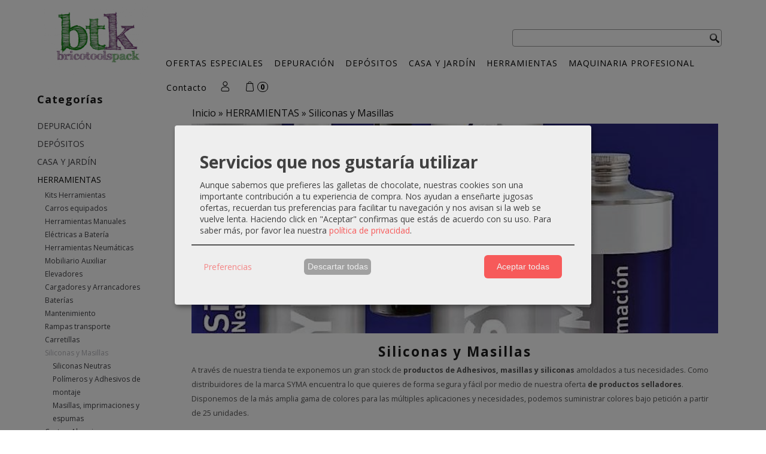

--- FILE ---
content_type: text/html; charset=utf-8
request_url: https://tiendaonline.bricotoolspack.com/c334482-siliconas-masillas-y-adhesivos.html
body_size: 24728
content:
<!DOCTYPE html>
<html lang="es" class="shop desktop light header-theme category-view column2 out-the-box system-page user-guest url-id-334482">    <head prefix="og: http://ogp.me/ns# fb: http://ogp.me/ns/fb# product: http://ogp.me/ns/product#">
        <meta http-equiv="Content-Type" content="text/html; charset=utf-8" />
<meta name="viewport" content="width=device-width, initial-scale=1.0" />
<meta name="language" content="es" />
<meta name="description" content="Comprar Siliconas y Masillas en tiendaonline.bricotoolspack.com, descubre las novedades en la categoría Siliconas y Masillas" />
<meta name="author" content="BRICOTOOLSPACK " />
<meta name="google-site-verification" content="y0DWQfgDjRkb3Q3hIwixSaEMyT0ueY17gqYYdzFE3KE" />
<meta name="msvalidate.01" content="" />
<meta name="alexaVerifyID" content="" />
<meta name="p:domain_verify" content="" />
<meta property="og:determiner" content="a" />
<meta property="og:locale" content="es_ES" />
<meta property="og:title" content="Comprar Siliconas y Masillas online" />
<meta property="og:description" content="Comprar Siliconas y Masillas en tiendaonline.bricotoolspack.com, descubre las novedades en la categoría Siliconas y Masillas" />
<meta property="og:site_name" content="BRICOTOOLSPACK " />
<meta property="og:image" content="https://cdn.palbincdn.com/users/29310/images/portada1-1676476985.JPG" />
<meta property="fb:app_id" content="198335206866025" />
<meta property="og:type" content="website" />
<meta property="og:url" content="https://tiendaonline.bricotoolspack.com/c334482-siliconas-masillas-y-adhesivos.html" />
<link rel="preconnect" href="https://cdn.palbincdn.com" />
<link crossorigin="anonymous" rel="preconnect" href="https://cdn.palbincdn.com" />
<link rel="preconnect" href="https://cdn-2.palbincdn.com" />
<link rel="dns-prefetch" href="https://cdn.palbincdn.com" />
<link rel="dns-prefetch" href="https://cdn-2.palbincdn.com" />
<link rel="dns-prefetch" href="//connect.facebook.net" />
<link rel="dns-prefetch" href="//www.facebook.com" />
<link rel="dns-prefetch" href="//static.ak.facebook.com" />
<link rel="dns-prefetch" href="//fbstatic-a.akamaihd.net" />
<link rel="dns-prefetch" href="//www.google.com" />
<link rel="dns-prefetch" href="//fonts.googleapis.com" />
<link rel="dns-prefetch" href="//apis.google.com" />
<link rel="dns-prefetch" href="//translate.google.com" />
<link rel="dns-prefetch" href="//translate.googleapis.com" />
<link rel="dns-prefetch" href="//stats.g.doubleclick.net" />
<link rel="dns-prefetch" href="//www.gstatic.com" />
<link rel="canonical" href="https://tiendaonline.bricotoolspack.com/c334482-siliconas-masillas-y-adhesivos.html" />
<link rel="shortcut icon" type="image/x-icon" href="/users/29310/shop/favicon.ico" />
<link rel="stylesheet" type="text/css" href="https://cdn-2.palbincdn.com/users/29310/themes/Bricotools/style.min.css" />
<link rel="stylesheet" type="text/css" href="https://cdn-2.palbincdn.com/css/shop-base.css?584" />
<link rel="stylesheet" type="text/css" href="https://cdn-2.palbincdn.com/css/form.css?584" />
<link rel="stylesheet" type="text/css" href="//fonts.googleapis.com/css?family=Open+Sans:400,700&amp;subset=latin" />
<style type="text/css">
/*<![CDATA[*/
.desktop .items > .art-content-layout-wrapper:last-child .layout-item-wrapper{margin-bottom:0 !important}.responsive-phone .items > .art-content-layout-wrapper:last-child .art-layout-cell:last-child .layout-item-wrapper{margin-bottom:0 !important}.art-list-view-empty{text-align:center;position:relative}.empty-table-icon{opacity:0.15;width:256px}.empty-table-text{opacity:0.85}
/*]]>*/
</style>
<style type="text/css">
/*<![CDATA[*/
#colorbox,#cboxOverlay,#cboxWrapper{position:absolute;top:0;left:0;z-index:9999;overflow:hidden}#cboxWrapper{max-width:none}#cboxOverlay{position:fixed;width:100%;height:100%}#cboxMiddleLeft,#cboxBottomLeft{clear:left}#cboxContent{position:relative}#cboxLoadedContent{overflow:auto;-webkit-overflow-scrolling:touch}#cboxTitle{margin:0}#cboxLoadingOverlay,#cboxLoadingGraphic{position:absolute;top:0;left:0;width:100%;height:100%}#cboxPrevious,#cboxNext,#cboxClose,#cboxSlideshow{cursor:pointer}.cboxPhoto{float:left;margin:auto;border:0;display:block;max-width:none;-ms-interpolation-mode:bicubic}.cboxIframe{width:100%;height:100%;display:block;border:0}#colorbox,#cboxContent,#cboxLoadedContent{box-sizing:content-box;-moz-box-sizing:content-box;-webkit-box-sizing:content-box}#cboxOverlay{background:rgba(0,0,0,0.85)}#colorbox{outline:0}#cboxContent{background:#fff;overflow:hidden}.dark #cboxContent{background:#222}.cboxIframe{background:#fff}.dark .cboxIframe{background:#222}#cboxError{padding:50px;border:1px solid #ccc}#cboxLoadedContent{margin-bottom:40px}.cboxFullContent #cboxLoadedContent{margin-bottom:0px}#cboxTitle{position:absolute;bottom:4px;left:0;text-align:center;width:96%;color:#949494;padding:10px 2% 0px 2%}#cboxCurrent{position:absolute;bottom:9px;left:58px;color:#949494}#cboxLoadingOverlay{background:url(/assets/JColorBox/css/images/light/loading_background.png) no-repeat center center}#cboxLoadingGraphic{background:url(/assets/JColorBox/css/images/light/loading.gif) no-repeat center center}.dark #cboxLoadingOverlay{background:url(/assets/JColorBox/css/images/dark/loading_background.png) no-repeat center center}.dark #cboxLoadingGraphic{background:url(/assets/JColorBox/css/images/dark/loading.gif) no-repeat center center}#cboxPrevious:active,#cboxNext:active,#cboxSlideshow:active,#cboxClose:active{outline:0}#cboxSlideshow{bottom:4px;right:30px;color:#0092ef}#cboxPrevious{background-image:url(/assets/JColorBox/css/images/light/left-arrow.svg)}.dark #cboxPrevious{background-image:url(/assets/JColorBox/css/images/dark/left-arrow.svg)}#cboxNext{left:27px;background-image:url(/assets/JColorBox/css/images/light/right-arrow.svg)}.dark #cboxNext{background-image:url(/assets/JColorBox/css/images/dark/right-arrow.svg)}#cboxClose{top:10px;right:10px;background-image:url(/assets/JColorBox/css/images/light/close.svg);width:30px;height:30px}.dark #cboxClose{background-image:url(/assets/JColorBox/css/images/dark/close.svg)}.cbox-button{position:absolute;border:none;padding:0;margin:0;overflow:visible;width:auto;background-color:transparent;text-indent:-9999px;background-repeat:no-repeat;background-position:center center;-webkit-background-size:contain;background-size:contain}.cbox-button.cbox-nav-button{bottom:8px;left:0;background-size:contain;width:25px;height:20px}
/*]]>*/
</style>
<style type="text/css">
/*<![CDATA[*/
.desktop .items > .art-content-layout-wrapper:last-child .layout-item-wrapper{margin-bottom:0 !important}.responsive-phone .items > .art-content-layout-wrapper:last-child .art-layout-cell:last-child .layout-item-wrapper{margin-bottom:0 !important}.art-list-view-empty{text-align:center;position:relative}.empty-table-icon{opacity:0.15;width:256px}.empty-table-text{opacity:0.85}
/*]]>*/
</style>
<style type="text/css">
/*<![CDATA[*/
.list-limit{display:inline-block;font-size:13px}.list-limit-field{display:inline-block;width:auto;text-indent:0px !important}.pager + .list-limit{margin-left:8px}
/*]]>*/
</style>
<style type="text/css">
/*<![CDATA[*/
.list-view .sorter-dropdown{position:relative;padding-right:0px;min-width:200px}.list-view .sorter-dropdown a{text-decoration:none}.list-view .sorter-dropdown li > a:hover{text-decoration:underline}.list-view .sorter-dropdown li > a{display:inline-block;width:100%}.list-view .sorter-dropdown .selector{display:block;height:20px;line-height:20px;padding:5px;border-radius:3px;cursor:pointer}.list-view .sorter-dropdown > ul{position:absolute;top:32px;width:205px;display:none;border-width:0px 1px 1px 1px;border-radius:0px 0px 4px 4px;z-index:99}.list-view .sorter-dropdown > ul > li{padding:5px 10px;display:block}
/*]]>*/
</style>
<style type="text/css">
/*<![CDATA[*/
.recently-viewed-products-box{padding:20px}.responsive-phone .recently-viewed-products-box{padding:10px}.remove-recently-viewed-product{display:none;position:absolute;top:5px;right:5px;width:24px;height:24px;border-radius:50%;background:rgba(255,255,255,0.5);border:1px solid rgba(0,0,0,0.5);color:rgba(0,0,0,0.5) !important;line-height:26px}.remove-recently-viewed-product:hover{background:rgba(255,255,255,0.75);color:rgba(0,0,0,0.75) !important;border:1px solid rgba(0,0,0,0.75)}.recently-viewed-products .featured-product:hover .remove-recently-viewed-product,.recently-viewed-products-box .featured-product:hover .remove-recently-viewed-product{display:blocK}.recently-viewed-products-slider ul{margin:0}.recently-viewed-products-slider ul > li{display:inline-block;width:25%;box-sizing:border-box;padding:0 5px 0 0 !important;margin:0 !important;background:none !important;white-space:normal;vertical-align:top}.recently-viewed-products-slider ul > li:last-child{padding:0px !important}.recently-viewed-products-slider ul > li:before{content:none;padding:0 !important;margin:0 !important}.recently-viewed-products-slider{overflow-x:hidden;overflow-y:hidden;white-space:nowrap}.responsive-phone .recently-viewed-products-slider{overflow-x:auto;-webkit-overflow-scrolling:touch;-ms-overflow-style:-ms-autohiding-scrollbar}.recently-viewed-products-slider::-webkit-scrollbar{height:8px;background-color:transparent}.recently-viewed-products-slider::-webkit-scrollbar-thumb{border-radius:10px;-webkit-box-shadow:inset 0 0 6px rgba(0,0,0,.3);background-color:#777}.recently-viewed-products-slider::-webkit-scrollbar-track{background-color:transparent}.recently-viewed-products-slider:hover{overflow-x:scroll;cursor:move;margin-bottom:-8px}.firefox .recently-viewed-products-slider:hover{margin-bottom:-15px}.ie11 .recently-viewed-products-slider:hover,.ie9 .recently-viewed-products-slider:hover{margin-bottom:-17px}.ieEdge .recently-viewed-products-slider:hover{margin-bottom:-12px}
/*]]>*/
</style>
<style type="text/css">
/*<![CDATA[*/
input[type="text"].inline-filter-input{width:40%}.filters-form-input + .filters-form-input{margin-left:5px}.filters-form-label{font-size:0.85em}.filters-form-checkbox:checked + .filters-form-label{font-weight:bold}.filters-row .filter-title{display:block}.filters-row .inline-label:hover{cursor:pointer;text-decoration:underline}.filters-selected-wrapper{margin-bottom:10px}.filters-selected-value + .filters-selected-value{margin-left:5px}.filters-selected-value{border-style:dotted;border-width:1px;border-radius:3px;padding:3px 4px;font-size:0.85em;opacity:0.85}.filters-remove-link{font-size:11px;cursor:pointer;opacity:0.85}.filters-selected-remove:hover{text-decoration:underline}.filters-selected-remove{margin-left:5px;padding:2px 5px}.filters-row.disabled{opacity:0.5}.filters-row.disabled .inline-label:hover{cursor:not-allowed;text-decoration:none}.filter-buttons.is_stuck{z-index:1;background:white}.filters-form-vertical{margin-top:5px !important}.filters-form-vertical .filters-row + .filters-row{margin-top:10px}.filters-form-vertical .filter-title{font-weight:bold}.filters-form-vertical .filters-selected-value{padding-left:2px;padding-right:2px}
/*]]>*/
</style>
<style type="text/css">
/*<![CDATA[*/
.shopping-cart-content table td{vertical-align:middle;padding:3px 0px;font-size:0.9em;border-bottom:1px dotted #ccc;border-bottom:1px dashed rgba(125,125,125,0.2) !important}.shopping-cart-content .shopping-cart-subtotal,.shopping-cart-content .shopping-cart-subtotal a{margin-top:4px;clear:both;text-align:right}
/*]]>*/
</style>
<style type="text/css">
/*<![CDATA[*/
.hideall .init-hidden {display:none} .hideall .init-invisible, .hideall .animated-hide.animated {visibility:hidden}
/*]]>*/
</style>
<style type="text/css">
/*<![CDATA[*/
.tlite{background:#111;color:white;font-family:sans-serif;font-size:0.8rem;font-weight:normal;text-decoration:none;text-align:left;padding:0.6em 0.75rem;border-radius:4px;position:absolute;opacity:0;visibility:hidden;transition:opacity 0.4s;white-space:nowrap;box-shadow:0 0.5rem 1rem -0.5rem black;z-index:1000;-webkit-backface-visibility:hidden}.tlite-table td,.tlite-table th{position:relative}.tlite-visible{visibility:visible;opacity:0.9}.tlite::before{content:' ';display:block;background:inherit;width:10px;height:10px;position:absolute;transform:rotate(45deg)}.tlite-n::before{top:-3px;left:50%;margin-left:-5px}.tlite-nw::before{top:-3px;left:10px}.tlite-ne::before{top:-3px;right:10px}.tlite-s::before{bottom:-3px;left:50%;margin-left:-5px}.tlite-se::before{bottom:-3px;right:10px}.tlite-sw::before{bottom:-3px;left:10px}.tlite-w::before{left:-3px;top:50%;margin-top:-5px}.tlite-e::before{right:-3px;top:50%;margin-top:-5px}
/*]]>*/
</style>
<style type="text/css">
/*<![CDATA[*/
select{background:#E7E7E7;-webkit-border-radius:2px;-moz-border-radius:2px;border-radius:2px;border:1px solid #9D9DA4;margin:0 auto;width:100%;padding:4px 0;color:#444444 !important;font-size:14px;font-family:'Open Sans', Arial, 'Arial Unicode MS', Helvetica, Sans-Serif;font-weight:normal;font-style:normal;text-transform:none;text-shadow:none;margin:0px}body{font-size:16px;font-family:'Open Sans', Arial, 'Arial Unicode MS', Helvetica, Sans-Serif}#header-logo{text-align:center}.blockquote-border{border:2px solid #252528}.blockquote-background{background:#FFFFFF url('images/postquote.png') no-repeat scroll;color:#1B1B1B;background-image:none}.blockquote-box{border:2px solid #252528;background:#FFFFFF url('images/postquote.png') no-repeat scroll;color:#1B1B1B;background-image:none}.art-postcontent .blockquote-box a,.art-postcontent .blockquote-box a.featured-product-title-link,.art-postcontent .blockquote-box a.featured-product-title-link:visited,.art-postcontent .blockquote-box a.featured-product-title-link:hover,.art-postcontent .blockquote-box h1,.art-postcontent .blockquote-box h2,.art-postcontent .blockquote-box h3,.art-postcontent .blockquote-box h4,.art-postcontent .blockquote-background h5,.art-postcontent .blockquote-box h6{color:#1B1B1B}.art-postcontent .blockquote-background a,.art-postcontent .blockquote-background a.featured-product-title-link,.art-postcontent .blockquote-background a.featured-product-title-link:visited,.art-postcontent .blockquote-background a.featured-product-title-link:hover,.art-postcontent .blockquote-background h1,.art-postcontent .blockquote-background h2,.art-postcontent .blockquote-background h3,.art-postcontent .blockquote-background h4,.art-postcontent .blockquote-background h5,.art-postcontent .blockquote-background h6{color:#1B1B1B}div.form fieldset{border:2px solid #252528}.ui-dialog-titlebar.ui-widget-header{border:2px solid #252528;background:#FFFFFF url('images/postquote.png') no-repeat scroll;color:#1B1B1B;background-image:none}.ui-accordion-header-icon,.ui-accordion-header .ui-icon{float:right}.ui-accordion-content{border:2px solid #252528;padding:1em 0.5em;border-top:none}h3.ui-accordion-header,h4.ui-accordion-header{border:2px solid #252528;background:#FFFFFF url('images/postquote.png') no-repeat scroll;color:#1B1B1B;background-image:none;margin:0px;padding:0px;padding:10px}body #cboxContent{background:#FFFFFF}body #cboxLoadedContent{background:#FFFFFF}body .ui-widget-content{background:#FFFFFF}body .ui-dialog{background:#FFFFFF;background-image:none}body .ui-dialog .ui-dialog-content{background:#FFFFFF}.art-postcontent a.h4-link-color,.art-postcontent a.h4-link-color:visited,.art-postcontent a.h4-link-color:hover{color:#713F72}.art-postcontent a.h5-link-color,.art-postcontent a.h5-link-color:visited,.art-postcontent a.h5-link-color:hover{color:#1B1B1B}li.customer-account-menu.customer-shop-menu a,li.shopping-cart-menu.customer-shop-menu a,li.customer-search-menu.customer-shop-menu a{font-size:15px !important}button.art-button.addcart-button.sheet-view{width:78%;margin-right:0px !important;right:0px;float:right}.featured-product .featured-product-zoom-text,.featured-category .featured-category-zoom-text{display:none}.featured-product a.featured-product-zoom.art-button,.featured-category a.featured-category-zoom.art-button{width:40px;border-radius:50%}.desktop.header-theme .art-header{position:fixed;z-index:999 !important;width:100% !important;max-width:100% !important}.desktop.header-theme .header-wrapper{height:130px}
/*]]>*/
</style>
<style type="text/css">
/*<![CDATA[*/
.desktop li.customer-search-menu.customer-shop-menu{display:none}.responsive li.mobile-automatic-categories{display:none}.add-product-wishlist.art-button{filter:none;background:#6F3876}#addtocart-submit-wrapper{display:flex;gap:10px}.form .addtocart-select{margin:0}
/*]]>*/
</style>
<style type="text/css">
/*<![CDATA[*/
.back-to-top{position:fixed;bottom:2.5em;right:0px;text-decoration:none;color:#000000;background-color:rgba(235, 235, 235, 0.80);font-weight:700;font-size:2em;padding:10px;display:none;border-radius:4px 0px 0px 4px}.back-to-top:hover{background-color:rgba(135, 135, 135, 0.50)}
/*]]>*/
</style>
<style type="text/css">
/*<![CDATA[*/
.cm-btn-preferences {padding:0.4em;opacity:0.7;} .cm-btn-accept {visibility:hidden;width:0} .cm-body {display:none} .cm-footer-buttons {align-items: center;} .desktop .cm-btn.cm-btn-accept-all { padding: 0.8em 1.5em !important; } .cm-toggle-all{display:none !important} .cm-btn-decline {opacity:0.5}
/*]]>*/
</style>
<style type="text/css">
/*<![CDATA[*/
#goog-gt-tt,.goog-tooltip.skiptranslate,.goog-tooltip,body > .skiptranslate{display:none !important;width:0px !important;height:0px !important;visibility:hidden !important}body > .skiptranslate > .goog-te-banner-frame.skiptranslate{display:none !important;visibility:hidden;position:absolute;opacity:0;top:0px;width:0px;height:0px;left:-10000px}body .goog-text-highlight{background-color:inherit;-webkit-box-shadow:inherit;-moz-box-shadow:inherit;box-shadow:inherit;box-sizing:inherit;-webkit-box-sizing:inherit;-moz-box-sizing:inherit;position:inherit}body{top:auto !important;position:static !important;min-height:0 !important}
/*]]>*/
</style>
<script type="text/javascript" src="https://cdn.palbincdn.com/js/jquery/jquery-1.9.1.min.js"></script>
<script type="text/javascript" src="https://cdn.palbincdn.com/js/jquery/jquery.ba-bbq.min.js" async="async"></script>
<script type="text/javascript" src="https://cdn.palbincdn.com/js/jquery/jquery.history.min.js"></script>
<script type="text/javascript" src="https://cdn.palbincdn.com/js/jquery/jquery-ui-1.9.2.custom.min.js"></script>
<script type="text/javascript" src="https://cdn.palbincdn.com/assets/LazySizes/lazysizes.min.js" async="async"></script>
<script type="text/javascript">
/*<![CDATA[*/
//************** GOOGLETAGMANAGER **************//
dataLayer = [{'palbin.data':{'account':{'shopName':'BRICOTOOLSPACK\x20','currencyCode':'EUR'},'page':{'route':'category\x2Dview'},'customer':{'id':null,'firstname':'Guest','lastname':'Guest','fullname':'Guest','email':'','phonenumber':''}},'enabled':true}];
(function(w,d,s,l,i){w[l]=w[l]||[];w[l].push({'gtm.start':new Date().getTime(),event:'gtm.js'});
var f=d.getElementsByTagName(s)[0],j=d.createElement(s),dl=l!='dataLayer'?'&l='+l:'';
j.async=true;j.src='https://www.googletagmanager.com/gtm.js?id='+i+dl;
j.addEventListener('load', function() { var _ge = new CustomEvent('gtm_loaded', { bubbles: true }); d.dispatchEvent(_ge); });
window.addEventListener('gtm_loaded', function() {console.debug('gtm_loaded: ' + Date.now());});
f.parentNode.insertBefore(j,f);})(window,document,'script','dataLayer','GTM-KM6937R');
//************** /GOOGLETAGMANAGER **************//

document.documentElement.className+=' hideall'
var cookiesConsent = {'testing':false,'elementID':'cookies\x2Dconsent','storageMethod':'cookie','storageName':'cookies\x2Dconsent','htmlTexts':true,'cookieExpiresAfterDays':30,'default':true,'mustConsent':true,'acceptAll':true,'hideDeclineAll':false,'hideLearnMore':false,'disablePoweredBy':true,'translations':{'zz':{'privacyPolicyUrl':'\x2Fsite\x2FcookiesPolicy'},'es':{'consentModal':{'title':'Servicios\x20que\x20nos\x20gustar\u00EDa\x20utilizar','description':'Aunque\x20sabemos\x20que\x20prefieres\x20las\x20galletas\x20de\x20chocolate,\x20nuestras\x20cookies\x20son\x20una\x20importante\x20contribuci\u00F3n\x20a\x20tu\x20experiencia\x20de\x20compra.\x20Nos\x20ayudan\x20a\x20ense\u00F1arte\x20jugosas\x20ofertas,\x20recuerdan\x20tus\x20preferencias\x20para\x20facilitar\x20tu\x20navegaci\u00F3n\x20y\x20nos\x20avisan\x20si\x20la\x20web\x20se\x20vuelve\x20lenta.\x20Haciendo\x20click\x20en\x20\x22Aceptar\x22\x20confirmas\x20que\x20est\u00E1s\x20de\x20acuerdo\x20con\x20su\x20uso.'},'consentNotice':{'description':'Aunque\x20sabemos\x20que\x20prefieres\x20las\x20galletas\x20de\x20chocolate,\x20nuestras\x20cookies\x20son\x20una\x20importante\x20contribuci\u00F3n\x20a\x20tu\x20experiencia\x20de\x20compra.\x20Nos\x20ayudan\x20a\x20ense\u00F1arte\x20jugosas\x20ofertas,\x20recuerdan\x20tus\x20preferencias\x20para\x20facilitar\x20tu\x20navegaci\u00F3n\x20y\x20nos\x20avisan\x20si\x20la\x20web\x20se\x20vuelve\x20lenta.\x20Haciendo\x20click\x20en\x20\x22Aceptar\x22\x20confirmas\x20que\x20est\u00E1s\x20de\x20acuerdo\x20con\x20su\x20uso.'}}},'services':[{'title':'Google\x20Recaptcha','purposes':['functional'],'cookies':['rc\x3A\x3Ac','rc\x3A\x3Ab','rc\x3A\x3Aa'],'default':true,'optOut':true,'required':true,'sortOrder':10,'translations':{'es':{'description':'Este\x20servicio\x20se\x20utiliza\x20principalmente\x20para\x20la\x20prevenci\u00F3n\x20de\x20spam.'}},'name':'GoogleRecaptchaService','callback':function(consent, service) {},'onlyOnce':true},{'title':'Ajustes\x20de\x20tienda\x20online','purposes':['functional'],'cookies':['PHPSESSID','__cfduid','suc','DBMSNRFM','listViewMode'],'default':true,'optOut':true,'required':true,'sortOrder':10,'translations':{'es':{'description':'Aqu\u00ED\x20almacenamos\x20sus\x20preferencias\x20acerca\x20de\x20tu\x20experiencia\x20de\x20compra\x20en\x20la\x20tienda\x20online\x20\x28carrito\x20de\x20la\x20compra,\x20modos\x20de\x20visualizaci\u00F3n,\x20auto\x2Dlogin,\x20etc.\x29.\x20Este\x20servicio\x20es\x20necesario\x20para\x20el\x20buen\x20funcionamiento\x20de\x20la\x20p\u00E1gina\x20web.'}},'onAccept':null,'onInit':null,'onDecline':null,'name':'PalbinService','callback':function(consent, service) {},'onlyOnce':true},{'title':'Google\x20Tag\x20Manager','purposes':['analytics'],'cookies':[],'sortOrder':30,'translations':{'es':{'description':'Empleamos\x20Google\x20Tag\x20Manager\x20para\x20comprender\x20mejor\x20el\x20uso\x20de\x20esta\x20web.\x20Google\x20Tag\x20Manager\x20utiliza\x20las\x20informaciones\x20almacenadas\x20para\x20valorar\x20el\x20uso\x20de\x20la\x20p\u00E1gina\x20web,\x20para\x20generar\x20informes\x20sobre\x20las\x20actividades\x20en\x20la\x20p\u00E1gina\x20web\x20y\x20para\x20facilitar\x20otros\x20servicios\x20relacionados\x20con\x20el\x20uso\x20de\x20la\x20pagina\x20web\x20e\x20internet.\x20No\x20son\x20transmitidos\x20datos\x20personales\x20a\x20Google\x20y\x20el\x20almacenamiento\x20de\x20los\x20datos\x20en\x20Google\x20permanecen\x20an\u00F3nimos.'}},'onAccept':'\x0A\x09\x09\x09if\x20\x28opts.consents\x5B\x27GoogleTagManagerService\x27\x5D\x20\x3D\x3D\x20true\x29\x7B\x0A\x09\x09\x09\x09console.debug\x28\x27Google\x20tag\x20manager\x20usage\x20was\x20granted\x27\x29\x3B\x0A\x09\x09\x09\x09window.dataLayer\x20\x3D\x20window.dataLayer\x20\x7C\x7C\x20\x5B\x5D\x3B\x0A\x09\x09\x09\x09window.dataLayer.push\x28\x20\x7B\x27palbin.consentmode.modes\x27\x3A\x7B\x27ad_storage\x27\x3A\x27granted\x27,\x27ad_user_data\x27\x3A\x27granted\x27,\x27ad_personalization\x27\x3A\x27granted\x27,\x27analytics_storage\x27\x3A\x27granted\x27,\x27functionality_storage\x27\x3A\x27granted\x27,\x27personalization_storage\x27\x3A\x27granted\x27,\x27security_storage\x27\x3A\x27granted\x27\x7D\x7D\x20\x29\x3B\x3B\x0A\x09\x09\x09\x09window.dataLayer.push\x28\x20\x7B\x27palbin.event\x27\x3A\x7B\x27category\x27\x3A\x27consentmode\x27,\x27action\x27\x3A\x27updateConsent\x27,\x27label\x27\x3A\x27\x27,\x27value\x27\x3A0\x7D,\x27event\x27\x3A\x27palbin.event\x27\x7D\x20\x29\x3B\x3B\x0A\x09\x09\x09\x7D\x0A\x09\x09','onInit':null,'onDecline':null,'name':'GoogleTagManagerService','default':false,'callback':function(consent, service) {},'required':false,'optOut':false,'onlyOnce':true},{'title':'TikTok','purposes':['marketing'],'cookies':['_ttp','_tt_enable_cookie\x20','_tt_sessionId'],'sortOrder':40,'translations':{'es':{'description':'TikTok\x20puede\x20reconocer\x20y\x20aprender\x20sobre\x20las\x20personas\x20de\x20su\x20sitio\x20web\x20y\x20el\x20tipo\x20de\x20acciones\x20que\x20realizan\x20o\x20no,\x20y\x20con\x20estos\x20aprendizajes,\x20TikTok\x20entregar\u00E1\x20sus\x20anuncios\x20de\x20manera\x20m\u00E1s\x20eficiente\x20al\x20atribuir\x20mejor\x20los\x20eventos\x20a\x20sus\x20anuncios.'}},'name':'TikTokService','default':false,'callback':function(consent, service) {},'required':false,'optOut':false,'onlyOnce':true},{'title':'Facebook','purposes':['marketing'],'cookies':['_fbp','fr'],'sortOrder':40,'translations':{'es':{'description':'Facebook\x20Remarketing\x20nos\x20permite\x20dirigir\x20de\x20forma\x20selectiva\x20publicidad\x20a\x20usuarios\x20de\x20Thomann\x20que\x20ya\x20han\x20mostrado\x20inter\u00E9s\x20en\x20nuestra\x20p\u00E1gina\x20web\x20y\x20en\x20nuestros\x20productos.\x20La\x20inserci\u00F3n\x20del\x20medio\x20publicitario\x20tiene\x20lugar\x20a\x20trav\u00E9s\x20de\x20Retargeting\x20con\x20fundamento\x20en\x20un\x20an\u00E1lisis\x20basado\x20en\x20Cookies\x20del\x20comportamiento\x20anterior\x20del\x20usuario.'}},'name':'FacebookService','default':false,'callback':function(consent, service) {},'required':false,'optOut':false,'onlyOnce':true}],'callback':function(consent, service){if (typeof cookiesConsentCallback !== 'undefined') cookiesConsentCallback(consent, service)}}
var setHMenuOpenDirection=function(a){return(function(a){setTimeout(function(){setHMenuOpenDirection(a)},1)})}(jQuery),setPopupVMenuOpenDirection=function(b){return(function(b){setTimeout(function(){setPopupVMenuOpenDirection(b)},1)})}(jQuery),fixPopupVMenu=function(c){return(function(c){setTimeout(function(){fixPopupVMenu(c)},1)})}(jQuery),setOpenSubmenuWithNoReload=function(d){return(function(d){setTimeout(function(){setOpenSubmenuWithNoReload(d)},1)})}(jQuery),setOpenSubmenuWithHover=function(d){return(function(d){setTimeout(function(){setOpenSubmenuWithHover(d)},1)})}(jQuery),responsiveDesign=1;$(document).ready(function(){$.ajax({dataType:"script",cache:true,url:"https://cdn-2.palbincdn.com/users/29310/themes/Bricotools/script.min.js"}).done(function(script,textStatus){if(false)$.ajax({dataType:"script",cache:true,url:"https://cdn-2.palbincdn.com/users/29310/themes/Bricotools/script.responsive.min.js"})})})
/*]]>*/
</script>
<title>Comprar Siliconas y Masillas online</title>
<!-- Hide Elements Trick -->
<link as="font" crossorigin="anonymous" rel="preload" href="https://cdn-2.palbincdn.com/css/iconSet/outline-shop-icons/fonts/shop-icons.woff?450" /><link href='https://cdn-2.palbincdn.com/css/iconSet/outline-shop-icons/style.css?584' rel='stylesheet' rel='preload' as='style'>
    </head>

    <body>
		
<noscript><iframe src="//www.googletagmanager.com/ns.html?id=GTM-KM6937R" height="0" width="0" style="display:none;visibility:hidden"></iframe></noscript>		<div id="art-main">
    <div class="over-header-zone-wrapper"><div class="banner-central-outter" id="central-banner-214233">
<div class="portlet-content">
<div class="banner-central-wrapper banner-html">
       <div class="banner-central-htmlwrapper">
        <script>
  window.dataLayer = window.dataLayer || [];
  function gtag(){dataLayer.push(arguments);}
  gtag('consent', 'default', {
    'ad_storage': 'denied',
    'ad_user_data': 'denied',
    'ad_personalization': 'denied',
    'analytics_storage': 'denied',
    'functionality_storage': 'denied',
    'personalization_storage': 'denied',
    'security_storage': 'granted'
  });
  cookiesConsentCallback = function(consent, service) {    
    if (consent && service.name == "FacebookService") {
        gtag('consent', 'update', { 
          'ad_storage' : 'granted',
          'ad_user_data': 'granted',
          'ad_personalization': 'granted',
          'analytics_storage': 'granted',
          'functionality_storage': 'granted',
	      'personalization_storage': 'granted',
    	  'security_storage': 'granted',
          'wait_for_update': 500
        });
    }
  }
</script>    </div>
</div></div>
</div></div>
    
<div class="header-wrapper">    <header class="art-header">        <div class="art-shapes">
        
            </div>
        
        

<div class="art-textblock art-object1024597221">
    <form class="art-search" name="Search" action="/product/index">
    <input type="text" value="" name="searchbox">
        <input type="submit" value="" name="" class="art-search-button">
        </form>
</div> 
<div class="art-positioncontrol art-positioncontrol-340300824" id="header-logo"><span class="header-logo-span"></span><a class="header-logo-link" href="/"><img class="header-logo-img" src="/users/29310/shop/logo.jpg?773988009" alt="Comprar Siliconas y Masillas online" /></a></div> 
 <nav class="pal-main-nav art-nav">	<div class="art-nav-inner">				<ul class="art-hmenu" id="shop-menu">
<li id="item-ofertas-especiales"><a href="/c572130-ofertas-especiales.html">OFERTAS ESPECIALES</a></li>
<li id="item-depuracion"><a href="/c405196-depuracion.html">DEPURACIÓN</a>
<ul>
<li><a href="/c530848-pretratamientos-aguas-residuales.html">Pretratamiento</a>
<ul>
<li><a href="/c541448-separadores-grasas.html">Separadores de Grasas</a></li>
<li><a href="/c541446-separadores-hidrocarburos.html">Separadores de Hidrocarburos</a></li>
<li><a href="/c561245-separadores-de-arenas.html">Separadores de Arenas</a></li>
</ul>
</li>
<li><a href="/c504022-oxidacion-total.html">Oxidación Total</a>
<ul>
<li><a href="/c572114-fosa-de-oxidacion-total-de-1-a-6-habitantes.html">de 1 a 6 habitantes</a></li>
<li><a href="/c572115-fosa-de-oxidacion-total-de-7-a-20-habitantes.html">de 7 a 20 habitantes</a></li>
<li><a href="/c572116-oxidacion-total-sin-electricidad.html">Sin electricidad</a></li>
</ul>
</li>
<li><a href="/c530902-fosas-septicas.html">Fosas Sépticas</a>
<ul>
<li><a href="/c405227-fosas-basicas.html">Básicas</a></li>
<li><a href="/c405229-fosas-con-filtro.html">Con Filtro</a></li>
<li><a href="/c530847-fosas-estancas.html">Estancas</a></li>
<li><a href="/c573218-fosa-septica-1000-litros.html">Top Ventas 1000 litros</a></li>
<li><a href="/c573219-fosa-septica-2000-litros.html">Top Ventas 2000 litros</a></li>
<li><a href="/c573220-fosa-septica-3000-litros.html">Top Ventas 3000 litros</a></li>
</ul>
</li>
<li><a href="/c543315-packs-depuracion.html">Packs Depuración</a>
<ul>
<li><a href="/c480684-packs-fosa-tuneles-infiltracion.html">Fosa + túneles de infiltración</a></li>
<li><a href="/c561253-sistemas-integrales-depuracion-aguas-residuales.html">Sistemas Integrales</a></li>
</ul>
</li>
<li><a href="/c561246-reutilizacion.html">Reutilización</a>
<ul>
<li><a href="/c561247-aguas-residuales.html">Aguas Residuales</a></li>
<li><a href="/c561248-aguas-grises.html">Aguas Grises</a></li>
</ul>
</li>
<li><a href="/c543314-accesorios.html">Accesorios</a>
<ul>
<li><a href="/c405231-tuneles-de-infiltracion.html">Túneles de infiltración</a></li>
<li><a href="/c543464-extensiones.html">Extensiones y complementos</a></li>
</ul>
</li>
</ul>
</li>
<li id="item-depositos"><a href="/c404988-depositos.html">DEPÓSITOS</a>
<ul>
<li><a href="/c404991-agua-potable.html">Agua Potable</a>
<ul>
<li><a href="/c533871-superficie.html">Superficie</a></li>
<li><a href="/c533869-enterrados.html">Enterrados</a></li>
</ul>
</li>
<li><a href="/c405225-agua-pluvial.html">Agua Pluvial</a>
<ul>
<li><a href="/c534325-aereos.html">Superficie</a></li>
<li><a href="/c534324-enterrados.html">Enterrados</a></li>
<li><a href="/c543469-packs-reutilizacion.html">Packs reutilización </a></li>
<li><a href="/c561255-filtros-internos.html">Filtros Internos</a></li>
<li><a href="/c573354-arqueta-con-filtro-integrado.html">Filtros Externos</a></li>
<li><a href="/c561258-packs-filtracion.html">Packs Filtración</a></li>
<li><a href="/c570750-unidades-de-gestion-y-control.html">Unidades de gestión y control</a></li>
<li><a href="/c578298-accesorios-depositos.html">Accesorios depósitos</a></li>
</ul>
</li>
<li><a href="/c534323-decorativos-jardin.html">Decorativos Jardin</a></li>
<li><a href="/c561249-cisternas-flexibles.html">Cisternas Flexibles</a>
<ul>
<li><a href="/c561250-agua-potable.html">Agua Potable</a></li>
<li><a href="/c561251-agua-pluvial.html">Agua pluvial</a></li>
<li><a href="/c561252-accesorios.html">Accesorios</a></li>
</ul>
</li>
<li><a href="/c405004-depositos-gasoil.html">Gasoil</a></li>
<li><a href="/c530571-equipos-bombeo.html">Equipos bombeo</a>
<ul>
<li><a href="/c530572-bombas-achique.html">Bombas de Achique</a></li>
<li><a href="/c530575-bombas-autoaspirantes.html">Bombas Autoaspirantes</a></li>
<li><a href="/c530582-bombas-para-piscinas.html">Bombas para Piscinas</a></li>
<li><a href="/c530577-grupos-de-presion.html">Grupos de Presión</a></li>
</ul>
</li>
</ul>
</li>
<li id="item-casa-y-jardin"><a href="/c536448-herramientas-jardin.html">CASA Y JARDÍN</a>
<ul>
<li><a href="/c566617-barbacoas.html">Barbacoas</a>
<ul>
<li><a href="/c567029-barbacoas-a-gas.html">Barbacoas a Gas</a></li>
<li><a href="/c567030-barbacoas-portatiles.html">Barbacoas portátiles</a></li>
<li><a href="/c567031-planchas-a-gas.html">Planchas a gas</a></li>
</ul>
</li>
<li><a href="/c555146-baterias-y-cargadores.html">Baterías y cargadores</a></li>
<li><a href="/c535239-cortacespedes.html">Cortacéspedes</a></li>
<li><a href="/c537710-cesped-artificial.html">Césped Artificial</a></li>
<li><a href="/c567154-herramientas-forestales.html">Herramientas Forestal</a>
<ul>
<li><a href="/c540609-astilladoras.html">Astilladoras</a></li>
<li><a href="/c548923-biotrituradores.html">Biotrituradoras</a></li>
<li><a href="/c540588-desbrozadoras.html">Desbrozadoras</a></li>
<li><a href="/c535246-motosierras.html">Motosierras</a></li>
<li><a href="/c544629-tijeras-de-poda.html">Tijeras de Poda</a></li>
</ul>
</li>
<li><a href="/c551835-hidrolimpiadoras.html">Hidrolimpiadoras</a></li>
<li><a href="/c546412-huerto-y-jardin.html">Huerto y Jardinería</a>
<ul>
<li><a href="/c552316-atomizadores.html">Atomizadores</a></li>
<li><a href="/c540683-motoazadas.html">Motoazadas</a></li>
<li><a href="/c546415-compostadoras.html">Compostadoras</a></li>
<li><a href="/c546416-barriles.html">Barriles</a></li>
<li><a href="/c546417-fuentes-de-jardin.html">Fuentes de Jardín</a></li>
</ul>
</li>
<li><a href="/c551962-sopladores.html">Sopladores-Aspiradores</a></li>
<li><a href="/c576170-climatizacion.html">Climatización</a></li>
</ul>
</li>
<li id="item-herramientas"><a href="/c337578-todo-para-el-taller.html">HERRAMIENTAS</a>
<ul>
<li><a href="/c348014-kits-herramientas.html">Kits Herramientas</a>
<ul>
<li><a href="/c541135-maletines-herramientas.html">Maletines Herramientas</a></li>
<li><a href="/c541136-maletines-aluminio.html">Maletines Aluminio</a></li>
<li><a href="/c541137-kits-alto-voltaje.html">Alto Voltaje</a></li>
<li><a href="/c550943-modulos-eva.html">Módulos EVA</a></li>
</ul>
</li>
<li><a href="/c348333-carros-equipados.html">Carros equipados</a></li>
<li><a href="/c337580-herramientas-manuales.html">Herramientas Manuales</a>
<ul>
<li><a href="/c348247-dinamometricas.html">Dinamométricas</a></li>
<li><a href="/c348326-llaves-fijas.html">Kits de llaves</a></li>
<li><a href="/c348323-llaves-varias.html">Llaves inglesas</a></li>
</ul>
</li>
<li><a href="/c544365-electricas-a-bateria.html">Eléctricas a Batería</a></li>
<li><a href="/c547545-herramientas-neumaticas.html">Herramientas Neumáticas</a></li>
<li><a href="/c362084-portaherramientas.html">Mobiliario Auxiliar</a></li>
<li><a href="/c543316-elevadores.html">Elevadores</a>
<ul>
<li><a href="/c366456-elevadores-motos.html">Elevadores motos</a></li>
<li><a href="/c541166-gatos-y-caballetes.html">Gatos y Caballetes</a></li>
</ul>
</li>
<li><a href="/c546795-cargadores-y-arrancadores-baterias.html">Cargadores y Arrancadores Baterías</a></li>
<li><a href="/c367490-mantenimiento.html">Mantenimiento</a></li>
<li><a href="/c347883-utensilios-transporte.html">Rampas transporte</a></li>
<li><a href="/c347876-carretillas.html">Carretillas</a></li>
<li class="active"><a class="active" href="/c334482-siliconas-masillas-y-adhesivos.html">Siliconas y Masillas</a>
<ul>
<li><a href="/c334483-siliconas-neutras.html">Siliconas Neutras</a></li>
<li><a href="/c334487-polimeros-y-adhesivos-de-montaje.html">Polímeros y Adhesivos de montaje</a></li>
<li><a href="/c334489-masillas-imprimaciones-y-espumas.html">Masillas, imprimaciones y espumas</a></li>
</ul>
</li>
<li><a href="/c355907-corte-y-abrasivos.html">Corte y Abrasivos</a>
<ul>
<li><a href="/c355909-discos-de-corte.html">Discos de corte</a></li>
<li><a href="/c355910-discos-de-desbaste.html">Discos de desbaste</a></li>
<li><a href="/c355917-discos-de-laminas.html">Discos de láminas</a></li>
<li><a href="/c357914-juegos-fresas-rotativas-md.html">Fresas Rotativas MD</a></li>
<li><a href="/c368730-machos.html">Machos</a></li>
</ul>
</li>
</ul>
</li>
<li id="item-maquinaria-profesional"><a href="/c542753-maquinaria-profesional.html">MAQUINARIA PROFESIONAL</a>
<ul>
<li><a href="/c337576-sector-madera.html">Sector Madera</a>
<ul>
<li><a href="/c343404-aspiradores.html">Aspiradores de Serrín y Virutas</a></li>
<li><a href="/c343405-ingletadoras.html">Ingletadoras</a></li>
<li><a href="/c343407-lijadoras.html">Lijadoras</a></li>
<li><a href="/c553263-regruesadoras.html">Regruesadoras</a></li>
<li><a href="/c343414-sierras.html">Sierras </a></li>
<li><a href="/c343420-tornos.html">Tornos</a></li>
</ul>
</li>
<li><a href="/c338810-sector-metal.html">Sector Metal</a>
<ul>
<li><a href="/c338819-taladros.html">Taladros</a></li>
<li><a href="/c338811-tornos.html">Tornos</a></li>
<li><a href="/c338821-fresadoras.html">Fresadoras</a></li>
<li><a href="/c338866-sierras-y-tronzadoras.html">Sierras y Tronzadoras</a></li>
<li><a href="/c542768-afiladoras-y-esmeriladoras.html">Afiladoras y esmeriladoras</a></li>
<li><a href="/c338878-prensas-hidraulicas-y-manuales.html">Prensas</a></li>
<li><a href="/c338873-lijadoras.html">Lijadoras</a></li>
</ul>
</li>
<li><a href="/c344355-compresores.html">Compresores de Aire</a></li>
<li><a href="/c338962-soldadura.html">Soldadoras</a>
<ul>
<li><a href="/c536449-soldadoras.html">Soldadoras</a></li>
<li><a href="/c536450-mascaras-soldador.html">Máscaras soldador</a></li>
</ul>
</li>
<li><a href="/c349076-campana-calefaccion.html">Calefacción Industrial</a>
<ul>
<li><a href="/c349079-calefactores-infrarrojos.html">Calefactores infrarrojos</a></li>
<li><a href="/c349080-calefactores-ceramicos.html">Calefactores cerámicos</a></li>
<li><a href="/c349081-calefactores-gas.html">Calefactores gas/gasoil</a></li>
<li><a href="/c349083-calefactores-electricos.html">Calefactores eléctricos</a></li>
</ul>
</li>
<li><a href="/c347880-polipastos.html">Polipastos</a></li>
</ul>
</li>
<li id="item-contacto"><a href="/site/contact">Contacto</a></li>
<li class="user-top-menu-separator"><span></span></li>
<li class="customer-account-menu customer-shop-menu"><a class="customer-shop-menu" aria-label="Mi Cuenta" href="/login"><span class="customer-account icon-user shop-menu-icon"></span> <span class="customer-account-label customer-shop-menu-label">Mi Cuenta</span></a>
<ul>
<li><a href="/login">Acceder</a></li>
<li><a href="/register">Registrarse</a></li>
</ul>
</li>
<li class="shopping-cart-menu customer-shop-menu"><a class="customer-shop-menu" aria-label="Carrito" href="/shoppingcart/view"><span class="customer-shopping-cart icon-cart shop-menu-icon"></span><span class="customer-shopping-cart-counter">0</span> <span class="customer-shopping-cart-label customer-shop-menu-label">Carrito</span></a>
<ul>
<li id="shopping-cart-menu-subtotal"><a href="/shoppingcart/view">Total:&nbsp;<strong>0,00 €</strong></a></li>
<li class="shopping-cart-menu-links"><a href="/shoppingcart/view"><strong>Ver Carrito</strong></a></li>
</ul>
</li>
<li class="customer-search-menu customer-shop-menu"><a class="customer-search-menu-link customer-shop-menu" aria-label="Buscar..." href="javascript:void(0)"><span class="customer-search icon-search shop-menu-icon"></span> <span class="customer-search-label customer-shop-menu-label">Buscar...</span></a>
<ul>
<li class="customer-search-menu-form-wrapper"><a class="customer-search-menu-form-link" aria-label="Buscar" href="javascript:void(0)"><form id="menu-search-form" class="art-search focusmagic" action="/product/index" method="get"><input placeholder="Buscar..." id="menu-search-input" size="24" aria-label="Buscar..." type="text" value="" name="searchbox" /><button type="submit" id="menu-search-input-button" class="icon-search" name=""></button></form></a></li>
</ul>
</li>
</ul>

	</div></nav>    </header></div>
    <div id="sheet-content" class="art-sheet clearfix">
        
        <div class="art-layout-wrapper">        <div class="art-content-layout column2">
        <div class="art-content-layout-row">
            <aside class="art-layout-cell art-sidebar1 ">
                                <div class="art-vmenublock clearfix" id="Categories">
<div class="art-vmenublockheader">
<span id = "Categories_title" class="t">Categorías</span>
</div>
<div class="art-vmenublockcontent">
<ul class="art-vmenu" id="categories-vmenu">
<li><a href="/c405196-depuracion.html">DEPURACIÓN</a></li>
<li><a href="/c404988-depositos.html">DEPÓSITOS</a></li>
<li><a href="/c536448-herramientas-jardin.html">CASA Y JARDÍN</a></li>
<li><a href="/c337578-todo-para-el-taller.html">HERRAMIENTAS</a>
<ul>
<li><a href="/c348014-kits-herramientas.html">Kits Herramientas</a></li>
<li><a href="/c348333-carros-equipados.html">Carros equipados</a></li>
<li><a href="/c337580-herramientas-manuales.html">Herramientas Manuales</a></li>
<li><a href="/c544365-electricas-a-bateria.html">Eléctricas a Batería</a></li>
<li><a href="/c547545-herramientas-neumaticas.html">Herramientas Neumáticas</a></li>
<li><a href="/c362084-portaherramientas.html">Mobiliario Auxiliar</a></li>
<li><a href="/c543316-elevadores.html">Elevadores</a></li>
<li><a href="/c546795-cargadores-y-arrancadores-baterias.html">Cargadores y Arrancadores Baterías</a></li>
<li><a href="/c367490-mantenimiento.html">Mantenimiento</a></li>
<li><a href="/c347883-utensilios-transporte.html">Rampas transporte</a></li>
<li><a href="/c347876-carretillas.html">Carretillas</a></li>
<li class="active"><a class="active" href="/c334482-siliconas-masillas-y-adhesivos.html">Siliconas y Masillas</a>
<ul>
<li><a href="/c334483-siliconas-neutras.html">Siliconas Neutras</a></li>
<li><a href="/c334487-polimeros-y-adhesivos-de-montaje.html">Polímeros y Adhesivos de montaje</a></li>
<li><a href="/c334489-masillas-imprimaciones-y-espumas.html">Masillas, imprimaciones y espumas</a></li>
</ul>
</li>
<li><a href="/c355907-corte-y-abrasivos.html">Corte y Abrasivos</a></li>
</ul>
</li>
<li><a href="/c542753-maquinaria-profesional.html">MAQUINARIA PROFESIONAL</a></li>
<li><a href="/c572130-ofertas-especiales.html">OFERTAS ESPECIALES</a></li>
</ul></div>
</div><div class="art-block clearfix product-filters product-filters-vertical" id="product-filters-product-list-sidebar">
<div class="art-blockheader"><h3 class="t">Filtros Búsqueda</h3></div><div class="art-blockcontent">
<script type="text/javascript">
/*<![CDATA[*/
$(document).ready(function(){
$('.filters-items-wrapper').each(function(idx,elm){var items=$(elm).find('.filters-item'),itemsLength=items.length;if(itemsLength>6)$(elm).find('.filters-item:gt(5)').hide().addClass('toggleable').end().append($('<small><a href="javascript:void(0)">[+] Mostrás más...</a></small>').click(function(){var link=$(this).find('a'),shown=link.hasClass('less');link.text(shown?'[+] Mostrar más...':'[-] Mostrar menos...').toggleClass('less',!shown);$(this).siblings('.toggleable').toggle()}))})
});
/*]]>*/
</script><script type="text/javascript">
/*<![CDATA[*/
$(document).ready(function(){
$.ajax({dataType:"script",cache:true,url:"https://cdn-2.palbincdn.com/js/jquery/jquery.sticky-kit.min.js"}).done(function(script,textStatus){$(".filters-form-vertical .filter-buttons").stick_in_parent({parent:'.art-sidebar1'})})
});
/*]]>*/
</script><form class="filters-form filters-form-vertical" id="filters-form-product-list-sidebar" action="/c334482-siliconas-masillas-y-adhesivos.html" method="get">        <div class="filters-title init-hidden">Filtrar por</div><div class="filters-row"><div class="filter-title-wrapper"><label class="filter-title">Precio</label></div><div class="filters-items-wrapper"><input class="inline-filter-input filters-form-input" placeholder="Desde..." size="10" name="SF[price_min]" aria-label="Desde..." id="SF_price_min" type="text" /><input class="inline-filter-input filters-form-input" placeholder="Hasta..." size="10" name="SF[price_max]" aria-label="Hasta..." id="SF_price_max" type="text" /></div></div>    <div class="filters-row"><div class="filter-title-wrapper"><label class="filter-title">Color</label></div><div class="filters-items-wrapper"><div class="filters-item"><input class="filters-form-checkbox" value="Aluminio metalizado" id="SF_option_Color_Aluminio_metalizado" type="checkbox" name="SF[option][Color][]" /><label class="inline-label filters-form-label" for="SF_option_Color_Aluminio_metalizado">Aluminio metalizado (1)</label></div><div class="filters-item"><input class="filters-form-checkbox" value="Aluminio RAL 9006" id="SF_option_Color_Aluminio_RAL_9006" type="checkbox" name="SF[option][Color][]" /><label class="inline-label filters-form-label" for="SF_option_Color_Aluminio_RAL_9006">Aluminio RAL 9006 (1)</label></div><div class="filters-item"><input class="filters-form-checkbox" value="Azul RAL 5010" id="SF_option_Color_Azul_RAL_5010" type="checkbox" name="SF[option][Color][]" /><label class="inline-label filters-form-label" for="SF_option_Color_Azul_RAL_5010">Azul RAL 5010 (1)</label></div><div class="filters-item"><input class="filters-form-checkbox" value="Azul RAL 5013" id="SF_option_Color_Azul_RAL_5013" type="checkbox" name="SF[option][Color][]" /><label class="inline-label filters-form-label" for="SF_option_Color_Azul_RAL_5013">Azul RAL 5013 (1)</label></div><div class="filters-item"><input class="filters-form-checkbox" value="Blanco" id="SF_option_Color_Blanco" type="checkbox" name="SF[option][Color][]" /><label class="inline-label filters-form-label" for="SF_option_Color_Blanco">Blanco (2)</label></div><div class="filters-item"><input class="filters-form-checkbox" value="Blanco nieve" id="SF_option_Color_Blanco_nieve" type="checkbox" name="SF[option][Color][]" /><label class="inline-label filters-form-label" for="SF_option_Color_Blanco_nieve">Blanco nieve (1)</label></div><div class="filters-item"><input class="filters-form-checkbox" value="Burdeos RAL 3005" id="SF_option_Color_Burdeos_RAL_3005" type="checkbox" name="SF[option][Color][]" /><label class="inline-label filters-form-label" for="SF_option_Color_Burdeos_RAL_3005">Burdeos RAL 3005 (1)</label></div><div class="filters-item"><input class="filters-form-checkbox" value="Gris" id="SF_option_Color_Gris" type="checkbox" name="SF[option][Color][]" /><label class="inline-label filters-form-label" for="SF_option_Color_Gris">Gris (2)</label></div><div class="filters-item"><input class="filters-form-checkbox" value="Gris RAL 7011" id="SF_option_Color_Gris_RAL_7011" type="checkbox" name="SF[option][Color][]" /><label class="inline-label filters-form-label" for="SF_option_Color_Gris_RAL_7011">Gris RAL 7011 (1)</label></div><div class="filters-item"><input class="filters-form-checkbox" value="Gris RAL 7016" id="SF_option_Color_Gris_RAL_7016" type="checkbox" name="SF[option][Color][]" /><label class="inline-label filters-form-label" for="SF_option_Color_Gris_RAL_7016">Gris RAL 7016 (1)</label></div><div class="filters-item"><input class="filters-form-checkbox" value="INOX" id="SF_option_Color_INOX" type="checkbox" name="SF[option][Color][]" /><label class="inline-label filters-form-label" for="SF_option_Color_INOX">INOX (1)</label></div><div class="filters-item"><input class="filters-form-checkbox" value="Marrón" id="SF_option_Color_Marrón" type="checkbox" name="SF[option][Color][]" /><label class="inline-label filters-form-label" for="SF_option_Color_Marrón">Marrón (1)</label></div><div class="filters-item"><input class="filters-form-checkbox" value="Marrón RAL 8007" id="SF_option_Color_Marrón_RAL_8007" type="checkbox" name="SF[option][Color][]" /><label class="inline-label filters-form-label" for="SF_option_Color_Marrón_RAL_8007">Marrón RAL 8007 (1)</label></div><div class="filters-item"><input class="filters-form-checkbox" value="Marrón RAL 8014" id="SF_option_Color_Marrón_RAL_8014" type="checkbox" name="SF[option][Color][]" /><label class="inline-label filters-form-label" for="SF_option_Color_Marrón_RAL_8014">Marrón RAL 8014 (1)</label></div><div class="filters-item"><input class="filters-form-checkbox" value="Marrón RAL 8017" id="SF_option_Color_Marrón_RAL_8017" type="checkbox" name="SF[option][Color][]" /><label class="inline-label filters-form-label" for="SF_option_Color_Marrón_RAL_8017">Marrón RAL 8017 (1)</label></div><div class="filters-item"><input class="filters-form-checkbox" value="Negro" id="SF_option_Color_Negro" type="checkbox" name="SF[option][Color][]" /><label class="inline-label filters-form-label" for="SF_option_Color_Negro">Negro (2)</label></div><div class="filters-item"><input class="filters-form-checkbox" value="Roble RAL 8003" id="SF_option_Color_Roble_RAL_8003" type="checkbox" name="SF[option][Color][]" /><label class="inline-label filters-form-label" for="SF_option_Color_Roble_RAL_8003">Roble RAL 8003 (1)</label></div><div class="filters-item"><input class="filters-form-checkbox" value="Rojo RAL 3000" id="SF_option_Color_Rojo_RAL_3000" type="checkbox" name="SF[option][Color][]" /><label class="inline-label filters-form-label" for="SF_option_Color_Rojo_RAL_3000">Rojo RAL 3000 (1)</label></div><div class="filters-item"><input class="filters-form-checkbox" value="Rojo RAL 3003" id="SF_option_Color_Rojo_RAL_3003" type="checkbox" name="SF[option][Color][]" /><label class="inline-label filters-form-label" for="SF_option_Color_Rojo_RAL_3003">Rojo RAL 3003 (1)</label></div><div class="filters-item"><input class="filters-form-checkbox" value="Transparente" id="SF_option_Color_Transparente" type="checkbox" name="SF[option][Color][]" /><label class="inline-label filters-form-label" for="SF_option_Color_Transparente">Transparente (2)</label></div><div class="filters-item"><input class="filters-form-checkbox" value="Verde RAL 6005" id="SF_option_Color_Verde_RAL_6005" type="checkbox" name="SF[option][Color][]" /><label class="inline-label filters-form-label" for="SF_option_Color_Verde_RAL_6005">Verde RAL 6005 (1)</label></div></div></div><div class="filters-row"><div class="filter-title-wrapper"><label class="filter-title">Unidades</label></div><div class="filters-items-wrapper"><div class="filters-item"><input class="filters-form-checkbox" value="Caja 20 Unidades" id="SF_option_Unidades_Caja_20_Unidades" type="checkbox" name="SF[option][Unidades][]" /><label class="inline-label filters-form-label" for="SF_option_Unidades_Caja_20_Unidades">Caja 20 Unidades (1)</label></div><div class="filters-item"><input class="filters-form-checkbox" value="CAJA 25 unidades" id="SF_option_Unidades_CAJA_25_unidades" type="checkbox" name="SF[option][Unidades][]" /><label class="inline-label filters-form-label" for="SF_option_Unidades_CAJA_25_unidades">CAJA 25 unidades (5)</label></div><div class="filters-item"><input class="filters-form-checkbox" value="Caja de 25 unidades" id="SF_option_Unidades_Caja_de_25_unidades" type="checkbox" name="SF[option][Unidades][]" /><label class="inline-label filters-form-label" for="SF_option_Unidades_Caja_de_25_unidades">Caja de 25 unidades (1)</label></div></div></div><div class="filters-row"><div class="filter-title-wrapper"><label class="filter-title">Marcas</label></div><div class="filters-items-wrapper"><div class="filters-item"><input class="filters-form-checkbox" value="SYMA" id="SF_brand_Marcas_SYMA" type="checkbox" name="SF[brand][Marcas][]" /><label class="inline-label filters-form-label" for="SF_brand_Marcas_SYMA">SYMA (7)</label></div><div class="filters-item"><input class="filters-form-checkbox" value="" id="SF_brand_Marcas" type="checkbox" name="SF[brand][Marcas][]" /><label class="inline-label filters-form-label" for="SF_brand_Marcas">Otras marcas (1)</label></div></div></div>        <hr class="hr-dotted">
    <div class="filter-buttons">
        <input href="/c334482-siliconas-masillas-y-adhesivos.html" id="filters-form-submit" name="" class="filters-form-submit art-button" type="submit" value="Filtrar" />        | <a id="filters-form-clean" class="filters-remove-link" href="/c334482-siliconas-masillas-y-adhesivos.html">x Quitar Filtros</a>    </div>
</form></div></div><div class="art-block clearfix" id="BrandSelector">
<div class="art-blockheader">
<span id = "BrandSelector_title" class="t">Marcas</span>
</div>
<div class="art-blockcontent">
<div id="brands-form-wrapper">
    <form id="brands-form" action="/brand/view" method="GET">        <select required="required" title="Elige tu marca favorita." id="brands-dropdown" class="art-select" onchange="js:$(this).parents(&quot;#brands-form&quot;).find(&quot;.art-button&quot;).val(&quot;Cargando...&quot;);this.form.submit();" aria-labelledby="BrandSelector_title" aria-label="Selector de marca" name="id">
<option value="">Selecciona una Marca</option>
<option value="87522">AIRCRAFT</option>
<option value="75451">AIRKRAFT</option>
<option value="76287">B.TOOL</option>
<option value="146167">BRICOTOOLSPACK</option>
<option value="145194">CAMPINGAZ</option>
<option value="75275">CLEANCRAFT</option>
<option value="75255">COMPA</option>
<option value="133559">DK</option>
<option value="145905">DUCATI</option>
<option value="128324">EBARA</option>
<option value="74318">EVO</option>
<option value="86095">EVOLUTION</option>
<option value="137915">GARANTIA</option>
<option value="131612">GARLAND</option>
<option value="145731">GOODYEAR</option>
<option value="133586">GRAF</option>
<option value="75252">HOLZKRAFT</option>
<option value="75253">HOLZSTAR</option>
<option value="77905">IZAR</option>
<option value="149394">JARDINPLANET</option>
<option value="131847">JBM</option>
<option value="74303">METALLKRAFT</option>
<option value="74308">METALWORKS</option>
<option value="74302">OPTIMUM</option>
<option value="139671">RIKUTEC</option>
<option value="90617">SCHÜTZ</option>
<option value="74759">SCHWEISSKRAFT</option>
<option value="136696">SMASH</option>
<option value="76266">STANLEY</option>
<option value="76509">STAR-PROGETTI</option>
<option value="73653">SYMA</option>
<option value="140427">TECHNEAU</option>
<option value="74332">TELWIN</option>
<option value="74320">UNICRAFT</option>
<option value="80243">UNIKRAFT</option>
</select>        <span class="art-button-wrapper">
            <input class="art-button" type="submit" value=" Buscar por Marca"/>
        </span>
    </form></div></div>
</div><div class="art-block clearfix" id="LanguageTranslatorArtlet">
<div class="art-blockheader">
<span id = "LanguageTranslatorArtlet_title" class="t">Idioma</span>
</div>
<div class="art-blockcontent">
    <div class="language-box">
        <a id="language-box-en" href="#en" rel="nofollow" title="English" class="flag flag-en" style="background-position:-0px -0px;"><img src="/images/resources/blank.png" height="16" width="16" alt="English"></a>
        <a id="language-box-fr" href="#fr" rel="nofollow" title="French" class="flag flag-fr" style="background-position:-200px -100px;"><img src="/images/resources/blank.png" height="16" width="16" alt="French"></a>
        <a id="language-box-de" href="#de" rel="nofollow" title="German" class="flag flag-de" style="background-position:-300px -100px;"><img src="/images/resources/blank.png" height="16" width="16" alt="German"></a>
        <a id="language-box-it" href="#it" rel="nofollow" title="Italian" class="flag flag-it" style="background-position:-600px -100px;"><img src="/images/resources/blank.png" height="16" width="16" alt="Italian"></a>
        <a id="language-box-pt" href="#pt" rel="nofollow" title="Portuguese" class="flag flag-pt" style="background-position:-300px -200px;"><img src="/images/resources/blank.png" height="16" width="16" alt="Portuguese"></a>
        <a id="language-box-ru" href="#ru" rel="nofollow" title="Russian" class="flag flag-ru" style="background-position:-500px -200px;"><img src="/images/resources/blank.png" height="16" width="16" alt="Russian"></a>
        <a id="language-box-es" href="#es" rel="nofollow" title="Spanish" class="flag flag-es" style="background-position:-600px -200px;"><img src="/images/resources/blank.png" height="16" width="16" alt="Spanish"></a>
        <a id="language-box-ca" href="#ca" rel="nofollow" title="Catalan" class="flag flag-ca" style="background-position:0px -300px;"><img src="/images/resources/blank.png" height="16" width="20" alt="Catalan"></a>
    </div>
    <select onchange="js:customTransToLang(this.value)" aria-label="Traductor" name="language-translator-dropdown" id="language-translator-dropdown">
<option value="">Traducir</option>
<option value="af">Afrikaans</option>
<option value="bg">Bulgarian</option>
<option value="ca">Catalan</option>
<option value="cs">Czech</option>
<option value="de">German</option>
<option value="el">Hellenic</option>
<option value="et">Estonian</option>
<option value="es">Español</option>
<option value="en">Inglés</option>
<option value="eu">Euskera</option>
<option value="fi">Finnish</option>
<option value="fr">French</option>
<option value="gl">Galician</option>
<option value="he">Hebrew</option>
<option value="hu">Hungarian</option>
<option value="id">Indonesian</option>
<option value="it">Italian</option>
<option value="ja">Japanese</option>
<option value="ko">Korean</option>
<option value="lt">Lithuanian</option>
<option value="nl">Dutch</option>
<option value="no">Norwegian</option>
<option value="pl">Polish</option>
<option value="pt-BR">Brazilian Portuguese</option>
<option value="pt">Portuguese</option>
<option value="ro">Romanian</option>
<option value="ru">Russian</option>
<option value="sk">Slovak</option>
<option value="sv">Swedish</option>
<option value="tr">Turkish</option>
<option value="uk">Ukrainian</option>
<option value="vi">Vietnamese</option>
<option value="zh-CN">Simplified Chinese</option>
<option value="zh-TW">Traditional Chinese</option>
</select>    <style>
        .art-footer #language-translator-dropdown {
            width: auto;
            margin: 0 auto;
        }
    </style>
</div>
</div><div class="art-block clearfix" id="FreeShipmentNotifier">
<div class="art-blockheader">
<span id = "FreeShipmentNotifier_title" class="t">Costes de Envío</span>
</div>
<div class="art-blockcontent">

<a class="free-shipping-link colorbox-ajax" aria-label="Ver detalle del coste de envio" href="/site/freeShippingCostsTable"><span class="icon-truck free-shipping-icon"></span></a><div class="free-sipping-details">    <a class="colorbox-ajax free-shipping-price" href="/site/freeShippingCostsTable">GRATIS *</a>    <a class="colorbox-ajax free-shipping-note" href="/site/freeShippingCostsTable">Consultar Destinos</a></div>
</div>
</div><div class="art-block clearfix" id="ShoppingCart">
<div class="art-blockheader">
<span id = "ShoppingCart_title" class="t">Tu Carrito (0)</span>
</div>
<div class="art-blockcontent">
<div class="shopping-cart-content">
        El carrito de la compra está vacío</div></div>
</div><div class="art-block clearfix" id="SocialNetworks">
<div class="art-blockheader">
<span id = "SocialNetworks_title" class="t">Redes Sociales</span>
</div>
<div class="art-blockcontent">
<div id="social-networks">
    <div class="social-network-instagram"><a target="_blank" class="social-network-button social-network-link" style="background:#D22660" href="https://www.instagram.com/bricotoolspack/"><span class="social-network-icon icon-instagram-squared"></span>Instagram</a></div><div class="social-network-facebook"><a target="_blank" class="social-network-button social-network-link" style="background:#1478EB" href="https://www.facebook.com/bricotoolspack/"><span class="social-network-icon icon-facebook-squared"></span>Facebook</a></div><div class="social-network-youtube"><a target="_blank" class="social-network-button social-network-link" style="background:#B70202" href="https://www.youtube.com/@bricotoolspack"><span class="social-network-icon icon-youtube-squared"></span>Youtube</a></div></div>
</div>
</div>                <div class="art-block clearfix" id="lateral-banner-216295">
<div class="art-blockcontent">
<div class="banner-lateral-wrapper banner-html">
    <img style="max-width: 100%;" src="https://cdn-2.palbincdn.com/images/resources/sello-rgpd-palbin-horizontal.png" alt="Cumple con el Reglamento General de Protección de Datos (RGPD)" /></div></div>
</div>            </aside>
            <main class="art-layout-cell art-content" id="content">
                

<article id="category-sheet" class="art-post art-article">
    <div class="art-postmetadataheader clearfix">
        <div class="art-postheadericons art-metadata-icons">
            <div id="breadcrumbs">
                <div itemscope="itemscope" itemtype="http://schema.org/BreadcrumbList">
<span itemprop="itemListElement" itemscope="itemscope" itemtype="http://schema.org/ListItem"><a itemprop="item" href="/"><span itemprop="name">Inicio</span></a><meta itemprop="position" content="1" /></span> &raquo; <span itemprop="itemListElement" itemscope="itemscope" itemtype="http://schema.org/ListItem"><a itemprop="item" href="https://tiendaonline.bricotoolspack.com/c337578-todo-para-el-taller.html"><span itemprop="name">HERRAMIENTAS</span></a><meta itemprop="position" content="2" /></span> &raquo; <span>Siliconas y Masillas</span></div>            </div>
        </div>
    </div>
    <div class="art-postcontent art-postcontent-0 clearfix">
        <div class="category-image"><img class="category-image-img lazyload blur-up" data-srcset="https://cdn.palbincdn.com/users/29310/images/portada1-1676476985@x1600.JPG 1600w, https://cdn.palbincdn.com/users/29310/images/portada1-1676476985@x1200.JPG 1200w, https://cdn.palbincdn.com/users/29310/images/portada1-1676476985@x1024.JPG 1024w, https://cdn.palbincdn.com/users/29310/images/portada1-1676476985@x768.JPG 768w, https://cdn.palbincdn.com/users/29310/images/portada1-1676476985@x256.JPG 256w" data-sizes="auto" data-src="https://cdn.palbincdn.com/users/29310/images/portada1-1676476985.JPG" src="https://cdn.palbincdn.com/users/29310/images/portada1-1676476985@x256--f[gb].JPG" alt="Siliconas y Masillas" /></div>        <h1 id="category-name" class="art-postheader model-name">Siliconas y Masillas</h1>        <div id="category-description"><p>A través de nuestra tienda te exponemos un gran stock de <strong>productos de Adhesivos, masillas y siliconas</strong> amoldados a tus necesidades. Como distribuidores de la marca SYMA encuentra lo que quieres de forma segura y fácil por medio de nuestra oferta <strong>de productos selladores</strong>. Disponemos de la más amplia gama de colores para las múltiples aplicaciones y necesidades, podemos suministrar colores bajo petición a partir de 25 unidades. </p></div>	    		    	                        <div id="category-subcategories">
                <div id="subcategories"><h5 id="subcategories-header">Filtrar por Subcategoría:</h5><div id="subcategories-inner" class="blockquote-box"><div class="category-list list-view art-list-view grid-mode columns-odd" id="subcategory-list">
<div class="items">
<div class="art-content-layout-wrapper layout-item-0 clearfix pal-items-wrapper-0 pal-items-wrapper-even"><div class="art-content-layout layout-item-1 pal-items-0 pal-items-even"><div class="art-content-layout-row responsive-layout-row-3 pal-items-row-0 pal-items-row-even" style="margin-left: -1.33%; margin-right: -1.33%"><div class="art-layout-cell layout-item-2" style="width:33.33%"><div class="layout-item-wrapper" style="margin-left: 4%; margin-right: 4%; margin-bottom: 4%">
<figure class="featured-category" id="featured-category-334483">
<figcaption class="featured-category-nav"><h5 class="featured-category-title featured-title"><a class="featured-category-title-link" href="/c334483-siliconas-neutras.html">Siliconas Neutras</a></h5></figcaption><div class="featured-category-image-wrapper"><a class="featured-category-image-link link-block" href="/c334483-siliconas-neutras.html"><img class="featured-category-image-img lazyload" width="auto" height="auto" data-srcset="https://cdn.palbincdn.com/users/29310/images/syma-presentacin-1538934019@x512--f[as].jpg.thumb 512w, https://cdn.palbincdn.com/users/29310/images/syma-presentacin-1538934019@x384--f[as].jpg.thumb 384w, https://cdn.palbincdn.com/users/29310/images/syma-presentacin-1538934019@x256--f[as].jpg.thumb 256w, https://cdn.palbincdn.com/users/29310/images/syma-presentacin-1538934019@x128--f[as].jpg.thumb 128w" data-sizes="auto" srcset="[data-uri]" src="https://cdn.palbincdn.com/users/29310/images/syma-presentacin-1538934019.jpg.thumb" alt="Siliconas Neutras" /></a><div class="featured-category-zoom-wrapper"><a class="featured-category-zoom art-button" href="/c334483-siliconas-neutras.html"><em class="icon-search featured-category-zoom-icon"></em><span class="featured-category-zoom-text">Ver Productos</span></a></div></div></figure></div></div><div class="art-layout-cell layout-item-2" style="width:33.33%"><div class="layout-item-wrapper" style="margin-left: 4%; margin-right: 4%; margin-bottom: 4%">
<figure class="featured-category" id="featured-category-334487">
<figcaption class="featured-category-nav"><h5 class="featured-category-title featured-title"><a class="featured-category-title-link" href="/c334487-polimeros-y-adhesivos-de-montaje.html">Polímeros y Adhesivos de montaje</a></h5></figcaption><div class="featured-category-image-wrapper"><a class="featured-category-image-link link-block" href="/c334487-polimeros-y-adhesivos-de-montaje.html"><img class="featured-category-image-img lazyload" width="auto" height="auto" data-srcset="https://cdn.palbincdn.com/users/29310/images/SYMA-500750-1532361112@x512--f[as].jpg.thumb 512w, https://cdn.palbincdn.com/users/29310/images/SYMA-500750-1532361112@x384--f[as].jpg.thumb 384w, https://cdn.palbincdn.com/users/29310/images/SYMA-500750-1532361112@x256--f[as].jpg.thumb 256w, https://cdn.palbincdn.com/users/29310/images/SYMA-500750-1532361112@x128--f[as].jpg.thumb 128w" data-sizes="auto" srcset="[data-uri]" src="https://cdn.palbincdn.com/users/29310/images/SYMA-500750-1532361112.jpg.thumb" alt="Polímeros y Adhesivos de montaje" /></a><div class="featured-category-zoom-wrapper"><a class="featured-category-zoom art-button" href="/c334487-polimeros-y-adhesivos-de-montaje.html"><em class="icon-search featured-category-zoom-icon"></em><span class="featured-category-zoom-text">Ver Productos</span></a></div></div></figure></div></div><div class="art-layout-cell layout-item-2" style="width:33.33%"><div class="layout-item-wrapper" style="margin-left: 4%; margin-right: 4%; margin-bottom: 4%">
<figure class="featured-category" id="featured-category-334489">
<figcaption class="featured-category-nav"><h5 class="featured-category-title featured-title"><a class="featured-category-title-link" href="/c334489-masillas-imprimaciones-y-espumas.html">Masillas, imprimaciones y espumas</a></h5></figcaption><div class="featured-category-image-wrapper"><a class="featured-category-image-link link-block" href="/c334489-masillas-imprimaciones-y-espumas.html"><img class="featured-category-image-img lazyload" width="auto" height="auto" data-srcset="https://cdn.palbincdn.com/users/29310/images/syma-presentacin-1532361491@x512--f[as].jpg.thumb 512w, https://cdn.palbincdn.com/users/29310/images/syma-presentacin-1532361491@x384--f[as].jpg.thumb 384w, https://cdn.palbincdn.com/users/29310/images/syma-presentacin-1532361491@x256--f[as].jpg.thumb 256w, https://cdn.palbincdn.com/users/29310/images/syma-presentacin-1532361491@x128--f[as].jpg.thumb 128w" data-sizes="auto" srcset="[data-uri]" src="https://cdn.palbincdn.com/users/29310/images/syma-presentacin-1532361491.jpg.thumb" alt="Masillas, imprimaciones y espumas" /></a><div class="featured-category-zoom-wrapper"><a class="featured-category-zoom art-button" href="/c334489-masillas-imprimaciones-y-espumas.html"><em class="icon-search featured-category-zoom-icon"></em><span class="featured-category-zoom-text">Ver Productos</span></a></div></div></figure></div></div></div></div></div></div><div class="keys" style="display:none" title="/c334482-siliconas-masillas-y-adhesivos.html"><span>334483</span><span>334487</span><span>334489</span></div>
</div></div></div>            </div>
                <div id="category-products">
            <script>$(document).ready(function(){var switchMode=function(mode,elem){$(elem).removeClass(function(index,css){return(css.match(/\w+-mode/g)||[]).join(' ')}).addClass(mode+'-mode')};initSwitcher=function(id){if($.cookies!==undefined&&$.cookies.get('listViewMode')){switchMode($.cookies.get('listViewMode'),id)}else switchMode('grid',id)};$(document).on("cookies.loaded",function(){initSwitcher('#product-list')});$('body').on('click','.mode-switch',function(){$.cookies.set('listViewMode',$(this).data('mode'),{expiresAt:new Date(new Date().getTime()+24*60*365*6e4)});if(typeof lazySizes!=="undefined")lazySizes.autoSizer.checkElems();switchMode($(this).data('mode'),'#product-list')})})</script><div class="art-postcontent product-list list-view art-list-view grid-mode columns-odd" id="product-list">
<div class='art-list-view-nav'><div class="sorter sorter-dropdown blockquote-box">
<span class="selector">Ordenar por: </span><ul class="blockquote-box"><li><a href="/c334482-siliconas-masillas-y-adhesivos.html?Product_sort=manually">Recomendados</a></li>
<li><a class="asc" href="/c334482-siliconas-masillas-y-adhesivos.html?Product_sort=price.desc">Precio</a></li>
<li><a href="/c334482-siliconas-masillas-y-adhesivos.html?Product_sort=name">Nombre</a></li>
<li><a href="/c334482-siliconas-masillas-y-adhesivos.html?Product_sort=date.desc">Novedad</a></li>
<li><a href="/c334482-siliconas-masillas-y-adhesivos.html?Product_sort=discount.desc">Descuento</a></li>
<li><a href="/c334482-siliconas-masillas-y-adhesivos.html?Product_sort=bestseller.desc">Más Vendidos</a></li>
</ul></div><script>$(document).ready(function(){var sorterActive;if($('.list-view .sorter-dropdown .asc').length>0){sorterActive=$('.list-view .sorter-dropdown .asc').clone(false).attr('href','javascript:void(0)')}else if($('.list-view .sorter-dropdown .desc').length>0){sorterActive=$('.list-view .sorter-dropdown .desc').clone(false).attr('href','javascript:void(0)')}else sorterActive='';$('.list-view .sorter-dropdown .selector a').click(function(){});$('.list-view .sorter-dropdown .selector').append(sorterActive);$('.list-view .sorter-dropdown .selector').click(function(){$('.sorter-dropdown > ul').toggle()});$('.list-view .sorter-dropdown > ul a').click(function(e){$('.list-view .sorter-dropdown .selector').html($(this).html());$('.list-view .sorter-dropdown > ul').hide();$(this).addClass('current');e.preventDefault()});$('.list-view .sorter-dropdown .selector').on('click',function(event){event.stopPropagation()});$('html').on('click',function(){$('.list-view .sorter-dropdown > ul').hide()})})</script>
<div class="summary">8 productos</div>
<div class="mode-switcher-wrapper">&nbsp;<a data-mode="grid" class="mode-switch mode-switch-grid grid-mode-group" href="javascript:void(0)"><span class="icon-th icon-ipad-fix"></span></a>&nbsp;<a data-mode="column2" class="mode-switch mode-switch-column2 grid-mode-group desktop-hidden" href="javascript:void(0)"><span class="icon-th-large icon-ipad-fix"></span></a>&nbsp;<a data-mode="list" class="mode-switch mode-switch-list" href="javascript:void(0)"><span class="icon-th-list icon-ipad-fix"></span></a></div></div>
<div class="items">
<div class="art-content-layout-wrapper layout-item-0 clearfix pal-items-wrapper-0 pal-items-wrapper-even"><div class="art-content-layout layout-item-1 pal-items-0 pal-items-even"><div class="art-content-layout-row responsive-layout-row-3 pal-items-row-0 pal-items-row-even" style="margin-left: -1.33%; margin-right: -1.33%"><div class="art-layout-cell layout-item-2" style="width:33.33%"><div class="layout-item-wrapper" style="margin-left: 4%; margin-right: 4%; margin-bottom: 8%"><figure class="featured-product" id="featured-product-5264160" title="SYMA 85 IMPRIMACIÓN FACHADAS 1 litro">
<div class="featured-product-image-wrapper"><a class="featured-product-image-link link-block" href="/p5264160-syma-imprimacion-1-litro.html"><img class="featured-product-image-img lazyload" data-srcset="https://cdn.palbincdn.com/users/29310/images/085-1541350910@x512--f[as].JPG.thumb 512w, https://cdn.palbincdn.com/users/29310/images/085-1541350910@x384--f[as].JPG.thumb 384w, https://cdn.palbincdn.com/users/29310/images/085-1541350910@x256--f[as].JPG.thumb 256w, https://cdn.palbincdn.com/users/29310/images/085-1541350910@x128--f[as].JPG.thumb 128w" data-sizes="auto" srcset="[data-uri]" src="https://cdn.palbincdn.com/users/29310/images/085-1541350910.JPG.thumb" alt="SYMA 85 IMPRIMACIÓN FACHADAS 1 litro" /></a><div class="featured-product-zoom-wrapper"><a class="featured-product-zoom art-button" href="/p5264160-syma-imprimacion-1-litro.html"><em class="icon-search featured-product-zoom-icon"></em><span class="featured-product-zoom-text">Vista Rápida</span></a></div></div><figcaption class="featured-product-nav"><div class="featured-product-title featured-title"><a class="featured-product-title-link h5-link-color" href="/p5264160-syma-imprimacion-1-litro.html">SYMA 85 IMPRIMACIÓN FACHADAS 1 litro</a></div><div class="featured-product-description featured-description">La imprimación SYMA es una imprimación de secado al aire que contiene...</div><div class="featured-product-nav-prices featured-nav-prices notranslate"><span class="featured-product-final-price">70,63 € </span></div><div class="featured-product-nav-button">

<form id="addCartForm-5264160" enctype="multipart/form-data" action="/shoppingcart/put" method="post"><button class="art-button addcart-button featured-view" type="submit" data-product-id="5264160" name="yt0"><i class=" icon-cart"></i> Añadir a Carrito</button><input type="hidden" value="5264160" name="product_id" /></form></div></figcaption></figure></div></div><div class="art-layout-cell layout-item-2" style="width:33.33%"><div class="layout-item-wrapper" style="margin-left: 4%; margin-right: 4%; margin-bottom: 8%"><figure class="featured-product" id="featured-product-4499970" title="SYMA 930 Masilla acrílica">
<div class="featured-product-image-wrapper"><a class="featured-product-image-link link-block" href="/p4499970-syma-930-masilla-acrilica.html"><img class="featured-product-image-img lazyload" data-srcset="https://cdn.palbincdn.com/users/29310/images/930-1541350544@x512--f[as].JPG.thumb 512w, https://cdn.palbincdn.com/users/29310/images/930-1541350544@x384--f[as].JPG.thumb 384w, https://cdn.palbincdn.com/users/29310/images/930-1541350544@x256--f[as].JPG.thumb 256w, https://cdn.palbincdn.com/users/29310/images/930-1541350544@x128--f[as].JPG.thumb 128w" data-sizes="auto" srcset="[data-uri]" src="https://cdn.palbincdn.com/users/29310/images/930-1541350544.JPG.thumb" alt="SYMA 930 Masilla acrílica" /></a><div class="featured-product-zoom-wrapper"><a class="featured-product-zoom art-button" href="/p4499970-syma-930-masilla-acrilica.html"><em class="icon-search featured-product-zoom-icon"></em><span class="featured-product-zoom-text">Vista Rápida</span></a></div></div><figcaption class="featured-product-nav"><div class="featured-product-title featured-title"><a class="featured-product-title-link h5-link-color" href="/p4499970-syma-930-masilla-acrilica.html">SYMA 930 Masilla acrílica</a></div><div class="featured-product-description featured-description">Masilla monocomponente plasto-elástica en base agua, a base de...</div><div class="featured-product-nav-prices featured-nav-prices notranslate"><span class="featured-product-final-price">77,69 € </span></div><div class="featured-product-nav-button"><form id="addCartForm-4499970" enctype="multipart/form-data" action="/shoppingcart/put" method="post"><button class="art-button addcart-button featured-view" type="submit" data-product-id="4499970" name="yt1"><i class=" icon-cart"></i> Añadir a Carrito</button><input type="hidden" value="4499970" name="product_id" /></form></div></figcaption></figure></div></div><div class="art-layout-cell layout-item-2" style="width:33.33%"><div class="layout-item-wrapper" style="margin-left: 4%; margin-right: 4%; margin-bottom: 8%"><figure class="featured-product" id="featured-product-4373289" title="SYMA 430 Neutra Alcoxi">
<div class="featured-product-image-wrapper"><a class="featured-product-image-link link-block" href="/p4373289-syma-430-neutra-alcoxi.html"><img class="featured-product-image-img lazyload" data-srcset="https://cdn.palbincdn.com/users/29310/images/430-1538929964@x512--f[as].JPG.thumb 512w, https://cdn.palbincdn.com/users/29310/images/430-1538929964@x384--f[as].JPG.thumb 384w, https://cdn.palbincdn.com/users/29310/images/430-1538929964@x256--f[as].JPG.thumb 256w, https://cdn.palbincdn.com/users/29310/images/430-1538929964@x128--f[as].JPG.thumb 128w" data-sizes="auto" srcset="[data-uri]" src="https://cdn.palbincdn.com/users/29310/images/430-1538929964.JPG.thumb" alt="SYMA 430 Neutra Alcoxi" /></a><div class="featured-product-zoom-wrapper"><a class="featured-product-zoom art-button" href="/p4373289-syma-430-neutra-alcoxi.html"><em class="icon-search featured-product-zoom-icon"></em><span class="featured-product-zoom-text">Vista Rápida</span></a></div></div><figcaption class="featured-product-nav"><div class="featured-product-title featured-title"><a class="featured-product-title-link h5-link-color" href="/p4373289-syma-430-neutra-alcoxi.html">SYMA 430 Neutra Alcoxi</a></div><div class="featured-product-description featured-description">SYMA 430 es un sellador de silicona neutra monocomponente, que...</div><div class="featured-product-nav-prices featured-nav-prices notranslate"><span class="featured-product-final-price">129,25 € </span></div><div class="featured-product-nav-button"><form id="addCartForm-4373289" enctype="multipart/form-data" action="/shoppingcart/put" method="post"><button class="art-button addcart-button featured-view" type="submit" data-product-id="4373289" name="yt2"><i class=" icon-cart"></i> Añadir a Carrito</button><input type="hidden" value="4373289" name="product_id" /></form></div></figcaption></figure></div></div></div></div></div><div class="art-content-layout-wrapper layout-item-0 clearfix pal-items-wrapper-1 pal-items-wrapper-odd"><div class="art-content-layout layout-item-1 pal-items-1 pal-items-odd"><div class="art-content-layout-row responsive-layout-row-3 pal-items-row-1 pal-items-row-odd" style="margin-left: -1.33%; margin-right: -1.33%"><div class="art-layout-cell layout-item-2" style="width:33.33%"><div class="layout-item-wrapper" style="margin-left: 4%; margin-right: 4%; margin-bottom: 8%"><figure class="featured-product" id="featured-product-4373290" title="SYMA 450 Neutra Alcoxi">
<div class="featured-product-image-wrapper"><a class="featured-product-image-link link-block" href="/p4373290-syma-450-neutra-alcoxi.html"><img class="featured-product-image-img lazyload" data-srcset="https://cdn.palbincdn.com/users/29310/images/450-1538930225@x512--f[as].JPG.thumb 512w, https://cdn.palbincdn.com/users/29310/images/450-1538930225@x384--f[as].JPG.thumb 384w, https://cdn.palbincdn.com/users/29310/images/450-1538930225@x256--f[as].JPG.thumb 256w, https://cdn.palbincdn.com/users/29310/images/450-1538930225@x128--f[as].JPG.thumb 128w" data-sizes="auto" srcset="[data-uri]" src="https://cdn.palbincdn.com/users/29310/images/450-1538930225.JPG.thumb" alt="SYMA 450 Neutra Alcoxi" /></a><div class="product-discount-badge-wrapper"><div class="product-discount-badge blockquote-background skiptranslate">-6 %</div></div><div class="featured-product-zoom-wrapper"><a class="featured-product-zoom art-button" href="/p4373290-syma-450-neutra-alcoxi.html"><em class="icon-search featured-product-zoom-icon"></em><span class="featured-product-zoom-text">Vista Rápida</span></a></div></div><figcaption class="featured-product-nav"><div class="featured-product-title featured-title"><a class="featured-product-title-link h5-link-color" href="/p4373290-syma-450-neutra-alcoxi.html">SYMA 450 Neutra Alcoxi</a></div><div class="featured-product-description featured-description">SYMA 450 es un sellador de silicona neutra, monocomponente, que...</div><div class="featured-product-nav-prices featured-nav-prices notranslate"><span class="featured-product-final-price">136,11 € </span><span class="featured-product-old-price">144,80 €</span></div><div class="featured-product-nav-button"><form id="addCartForm-4373290" enctype="multipart/form-data" action="/shoppingcart/put" method="post"><button class="art-button addcart-button featured-view" type="submit" data-product-id="4373290" name="yt3"><i class=" icon-cart"></i> Añadir a Carrito</button><input type="hidden" value="4373290" name="product_id" /></form></div></figcaption></figure></div></div><div class="art-layout-cell layout-item-2" style="width:33.33%"><div class="layout-item-wrapper" style="margin-left: 4%; margin-right: 4%; margin-bottom: 8%"><figure class="featured-product" id="featured-product-4500007" title="SYMA 500 Polímero Híbrido Color">
<div class="featured-product-image-wrapper"><a class="featured-product-image-link link-block" href="/p4500007-syma-500-polimero-hibrido-color.html"><img class="featured-product-image-img lazyload" data-srcset="https://cdn.palbincdn.com/users/29310/images/SYMA500-1533644672@x512--f[as].JPG.thumb 512w, https://cdn.palbincdn.com/users/29310/images/SYMA500-1533644672@x384--f[as].JPG.thumb 384w, https://cdn.palbincdn.com/users/29310/images/SYMA500-1533644672@x256--f[as].JPG.thumb 256w, https://cdn.palbincdn.com/users/29310/images/SYMA500-1533644672@x128--f[as].JPG.thumb 128w" data-sizes="auto" srcset="[data-uri]" src="https://cdn.palbincdn.com/users/29310/images/SYMA500-1533644672.JPG.thumb" alt="SYMA 500 Polímero Híbrido Color" /></a><div class="featured-product-zoom-wrapper"><a class="featured-product-zoom art-button" href="/p4500007-syma-500-polimero-hibrido-color.html"><em class="icon-search featured-product-zoom-icon"></em><span class="featured-product-zoom-text">Vista Rápida</span></a></div></div><figcaption class="featured-product-nav"><div class="featured-product-title featured-title"><a class="featured-product-title-link h5-link-color" href="/p4500007-syma-500-polimero-hibrido-color.html">SYMA 500 Polímero Híbrido Color</a></div><div class="featured-product-description featured-description">SYMA 500 es un sellador adhesivo elástico a base de polímero híbrido...</div><div class="featured-product-nav-prices featured-nav-prices notranslate"><span class="featured-product-final-price">173,00 € </span></div><div class="featured-product-nav-button"><form id="addCartForm-4500007" enctype="multipart/form-data" action="/shoppingcart/put" method="post"><button class="art-button addcart-button featured-view" type="submit" data-product-id="4500007" name="yt4"><i class=" icon-cart"></i> Añadir a Carrito</button><input type="hidden" value="4500007" name="product_id" /></form></div></figcaption></figure></div></div><div class="art-layout-cell layout-item-2" style="width:33.33%"><div class="layout-item-wrapper" style="margin-left: 4%; margin-right: 4%; margin-bottom: 8%"><figure class="featured-product" id="featured-product-4499989" title="SYMA 500C Polímero Híbrido Transp Cristal">
<div class="featured-product-image-wrapper"><a class="featured-product-image-link link-block" href="/p4499989-syma-500c-polimero-hibrido-transp-cristal.html"><img class="featured-product-image-img lazyload" data-srcset="https://cdn.palbincdn.com/users/29310/images/SYMA-500C-1533643717@x512--f[as].JPG.thumb 512w, https://cdn.palbincdn.com/users/29310/images/SYMA-500C-1533643717@x384--f[as].JPG.thumb 384w, https://cdn.palbincdn.com/users/29310/images/SYMA-500C-1533643717@x256--f[as].JPG.thumb 256w, https://cdn.palbincdn.com/users/29310/images/SYMA-500C-1533643717@x128--f[as].JPG.thumb 128w" data-sizes="auto" srcset="[data-uri]" src="https://cdn.palbincdn.com/users/29310/images/SYMA-500C-1533643717.JPG.thumb" alt="SYMA 500C Polímero Híbrido Transp Cristal" /></a><div class="featured-product-zoom-wrapper"><a class="featured-product-zoom art-button" href="/p4499989-syma-500c-polimero-hibrido-transp-cristal.html"><em class="icon-search featured-product-zoom-icon"></em><span class="featured-product-zoom-text">Vista Rápida</span></a></div></div><figcaption class="featured-product-nav"><div class="featured-product-title featured-title"><a class="featured-product-title-link h5-link-color" href="/p4499989-syma-500c-polimero-hibrido-transp-cristal.html">SYMA 500C Polímero Híbrido Transp...</a></div><div class="featured-product-description featured-description">SYMA 500C es un sellador elástico a base de polímero híbrido que...</div><div class="featured-product-nav-prices featured-nav-prices notranslate"><span class="featured-product-final-price">203,15 € </span></div><div class="featured-product-nav-button"><form id="addCartForm-4499989" enctype="multipart/form-data" action="/shoppingcart/put" method="post"><button class="art-button addcart-button featured-view" type="submit" data-product-id="4499989" name="yt5"><i class=" icon-cart"></i> Añadir a Carrito</button><input type="hidden" value="4499989" name="product_id" /></form></div></figcaption></figure></div></div></div></div></div><div class="art-content-layout-wrapper layout-item-0 clearfix pal-items-wrapper-2 pal-items-wrapper-even"><div class="art-content-layout layout-item-1 pal-items-2 pal-items-even"><div class="art-content-layout-row responsive-layout-row-3 pal-items-row-2 pal-items-row-even" style="margin-left: -1.33%; margin-right: -1.33%"><div class="art-layout-cell layout-item-2" style="width:33.33%"><div class="layout-item-wrapper" style="margin-left: 4%; margin-right: 4%; margin-bottom: 8%"><figure class="featured-product" id="featured-product-4490787" title="SYMA 481 Alta elasticidad">
<div class="featured-product-image-wrapper"><a class="featured-product-image-link link-block" href="/p4490787-syma-481neutra-alcoxi.html"><img class="featured-product-image-img lazyload" data-srcset="https://cdn.palbincdn.com/users/29310/images/481-1538932047@x512--f[as].JPG.thumb 512w, https://cdn.palbincdn.com/users/29310/images/481-1538932047@x384--f[as].JPG.thumb 384w, https://cdn.palbincdn.com/users/29310/images/481-1538932047@x256--f[as].JPG.thumb 256w, https://cdn.palbincdn.com/users/29310/images/481-1538932047@x128--f[as].JPG.thumb 128w" data-sizes="auto" srcset="[data-uri]" src="https://cdn.palbincdn.com/users/29310/images/481-1538932047.JPG.thumb" alt="SYMA 481 Alta elasticidad" /></a><div class="featured-product-zoom-wrapper"><a class="featured-product-zoom art-button" href="/p4490787-syma-481neutra-alcoxi.html"><em class="icon-search featured-product-zoom-icon"></em><span class="featured-product-zoom-text">Vista Rápida</span></a></div></div><figcaption class="featured-product-nav"><div class="featured-product-title featured-title"><a class="featured-product-title-link h5-link-color" href="/p4490787-syma-481neutra-alcoxi.html">SYMA 481 Alta elasticidad</a></div><div class="featured-product-description featured-description">SYMA 481 es un sellador de silicona neutra, monocomponente, que...</div><div class="featured-product-nav-prices featured-nav-prices notranslate"><span class="featured-product-final-price">219,50 € </span></div><div class="featured-product-nav-button"><form id="addCartForm-4490787" enctype="multipart/form-data" action="/shoppingcart/put" method="post"><button class="art-button addcart-button featured-view" type="submit" data-product-id="4490787" name="yt6"><i class=" icon-cart"></i> Añadir a Carrito</button><input type="hidden" value="4490787" name="product_id" /></form></div></figcaption></figure></div></div><div class="art-layout-cell layout-item-2" style="width:33.33%"><div class="layout-item-wrapper" style="margin-left: 4%; margin-right: 4%; margin-bottom: 8%"><figure class="featured-product" id="featured-product-4500014" title="SYMA 560 Polímero Híbrido">
<div class="featured-product-image-wrapper"><a class="featured-product-image-link link-block" href="/p4500014-syma-560-polimero-hibrido.html"><img class="featured-product-image-img lazyload" data-srcset="https://cdn.palbincdn.com/users/29310/images/SYMA-560-1533647192@x512--f[as].JPG.thumb 512w, https://cdn.palbincdn.com/users/29310/images/SYMA-560-1533647192@x384--f[as].JPG.thumb 384w, https://cdn.palbincdn.com/users/29310/images/SYMA-560-1533647192@x256--f[as].JPG.thumb 256w, https://cdn.palbincdn.com/users/29310/images/SYMA-560-1533647192@x128--f[as].JPG.thumb 128w" data-sizes="auto" srcset="[data-uri]" src="https://cdn.palbincdn.com/users/29310/images/SYMA-560-1533647192.JPG.thumb" alt="SYMA 560 Polímero Híbrido" /></a><div class="featured-product-zoom-wrapper"><a class="featured-product-zoom art-button" href="/p4500014-syma-560-polimero-hibrido.html"><em class="icon-search featured-product-zoom-icon"></em><span class="featured-product-zoom-text">Vista Rápida</span></a></div></div><figcaption class="featured-product-nav"><div class="featured-product-title featured-title"><a class="featured-product-title-link h5-link-color" href="/p4500014-syma-560-polimero-hibrido.html">SYMA 560 Polímero Híbrido</a></div><div class="featured-product-description featured-description">SYMA 560 es un adhesivo elástico a base de polímero híbrido que...</div><div class="featured-product-nav-prices featured-nav-prices notranslate"><span class="featured-product-final-price">345,40 € </span></div><div class="featured-product-nav-button"><form id="addCartForm-4500014" enctype="multipart/form-data" action="/shoppingcart/put" method="post"><button class="art-button addcart-button featured-view" type="submit" data-product-id="4500014" name="yt7"><i class=" icon-cart"></i> Añadir a Carrito</button><input type="hidden" value="4500014" name="product_id" /></form></div></figcaption></figure></div></div></div></div></div></div>
<div class='art-list-view-pager-nav'>
</div><div class="keys" style="display:none" title="/c334482-siliconas-masillas-y-adhesivos.html"><span>5264160</span><span>4499970</span><span>4373289</span><span>4373290</span><span>4500007</span><span>4499989</span><span>4490787</span><span>4500014</span></div>
</div>        </div>
        <div id="category-long-description"><p>Conjuntamente con la amplia gamma de <strong>masillas y siliconas</strong> te ofrecemos otros productos de la marca SYMA como adhesivos, espuma de poliuretano, imprimaciones, limpiadores, hidrofugantes, membrana líquida impermeabilizante, cinta expansiva, cinta de doble cara, pistolas para silicona y espuma entre otros productos vinculados al sector de los sellantes y selladores. Si no encuentras lo que buscas en nuestra tienda contáctenos, nuestro compromiso es ayudar a nuestros clientes a dar con el producto más óptimo para cada aplicación. Desde BRICOTOOLSPACK suministramos a toda España.</p></div>	            <div id="recently-products"></div>    </div>
</article>            </main>
        </div>
    </div>
    </div>
            
    </div>        <footer class="art-footer blur-demo-content edit-mode-hidden">
        <div class="art-footer-inner">
                
    <div class="vertical-footer">
    <div class="art-content-layout-wrapper layout-item-0">
        <div class="art-content-layout layout-item-1">
            <div class="art-content-layout-row">
                <div class="art-layout-cell layout-item-2" style="width: 100%" >
                                            <div class="footer-text">
                            <p style="text-align:center;"><img src="https://cdn.palbincdn.com/images/blog/gallery/logo-prtr-tres-lineas_color.png" alt="planderecuperacion" width="127" height="73" style="width:127px;height:71px;" /><img src="https://cdn.palbincdn.com/images/blog/gallery/es_financiado_por_la_union_europea_rgb_pos.png" alt="nextgeneu" width="244" height="64" style="width:244px;height:64px;" /></p>

<p style="text-align:center;">Financiado por la Unión Europea-Next Generation EU
</p>

<p style="text-align:center;"><img src="https://cdn.palbincdn.com/users/29310/upload/images/sello-rgpd-palbin-horizontal-1.png" width="262" height="91" style="width:262px;height:91px;" alt="Sello RGPD" /></p>

<hr />                            <div class="footer-seo-text">Descubre en BricoToolsPack una amplia gama de herramientas de bricolaje y sistemas de almacenamiento de agua. Compra online con envío rápido y al mejor precio.</div>
                        </div>
                                    </div>
            </div>
        </div>
    </div>
    <div class="art-content-layout-wrapper layout-item-0">
        <div class="art-content-layout layout-item-1">
            <div class="art-content-layout-row">
                                    <div id="art-footer-tags" class="art-layout-cell layout-item-2" style="width: 25%" >
                        <span rel="tag" class="tag" style="font-size:9pt"><a href="/t-accesorios+madera.html">accesorios madera</a></span>
<span rel="tag" class="tag" style="font-size:9pt"><a href="/t-agua-pluvial.html">agua-pluvial</a></span>
<span rel="tag" class="tag" style="font-size:9pt"><a href="/t-agua-potable.html">agua-potable</a></span>
<span rel="tag" class="tag" style="font-size:10pt"><a href="/t-aguas-residuales.html">aguas-residuales</a></span>
<span rel="tag" class="tag" style="font-size:9pt"><a href="/t-astilladora.html">astilladora</a></span>
<span rel="tag" class="tag" style="font-size:9pt"><a href="/t-corte+madera.html">corte madera</a></span>
<span rel="tag" class="tag" style="font-size:10pt"><a href="/t-deposito-agua.html">deposito-agua</a></span>
<span rel="tag" class="tag" style="font-size:9pt"><a href="/t-deposito-jardin.html">deposito-jardin</a></span>
<span rel="tag" class="tag" style="font-size:10pt"><a href="/t-deposito-para-agua.html">deposito-para-agua</a></span>
<span rel="tag" class="tag" style="font-size:9pt"><a href="/t-fosa-filtro.html">fosa-filtro</a></span>
<span rel="tag" class="tag" style="font-size:10pt"><a href="/t-fosa-septica.html">fosa-septica</a></span>
<span rel="tag" class="tag" style="font-size:9pt"><a href="/t-herramientas+madera.html">herramientas madera</a></span>
<span rel="tag" class="tag" style="font-size:9pt"><a href="/t-ingletadora.html">ingletadora</a></span>
<span rel="tag" class="tag" style="font-size:9pt"><a href="/t-lijadora.html">lijadora</a></span>
<span rel="tag" class="tag" style="font-size:9pt"><a href="/t-maquinaria+madera.html">maquinaria madera</a></span>
<span rel="tag" class="tag" style="font-size:10pt"><a href="/t-mecanizado.html">mecanizado</a></span>
<span rel="tag" class="tag" style="font-size:9pt"><a href="/t-muela.html">muela</a></span>
<span rel="tag" class="tag" style="font-size:9pt"><a href="/t-reserva-de-agua.html">reserva-de-agua</a></span>
<span rel="tag" class="tag" style="font-size:9pt"><a href="/t-sector+metal.html">sector metal</a></span>
<span rel="tag" class="tag" style="font-size:9pt"><a href="/t-sierra.html">sierra</a></span>
                    </div>
                                                    <div id="art-footer-categories" class="art-layout-cell layout-item-2" style="width: 25%" >
                        <ul id="categories-vmenu-footer">
<li><a href="/c405196-depuracion.html">DEPURACIÓN</a></li>
<li><a href="/c404988-depositos.html">DEPÓSITOS</a></li>
<li><a href="/c536448-herramientas-jardin.html">CASA Y JARDÍN</a></li>
<li><a href="/c337578-todo-para-el-taller.html">HERRAMIENTAS</a></li>
<li><a href="/c542753-maquinaria-profesional.html">MAQUINARIA PROFESIONAL</a></li>
<li><a href="/c572130-ofertas-especiales.html">OFERTAS ESPECIALES</a></li>
</ul>                    </div>
                                                                    <div id="art-footer-privacy" class="art-layout-cell layout-item-2" style="width: 25%" >
                        <ul>
                            <li><a href="#">Ir arriba</a></li>
                            <li><a href="/site/contact">Contáctanos</a></li>
                            <li><a href="/site/legalDisclaimer" target="_blank">Aviso Legal</a></li>
                            <li><a href="/site/privacityConditions" target="_blank">Política de Privacidad</a></li>
                                                            <li><a href="/site/purchaseConditions" target="_blank">Condiciones de Compra</a></li>
                                                                                        <li><a href="/site/cookiesPolicy" target="_blank">Políticas de Cookies</a></li>
                                                    </ul>
                    </div>
                
            </div>
        </div>
    </div>
    <div class="art-content-layout-wrapper layout-item-0">
        <div class="art-content-layout layout-item-1">
            <div class="art-content-layout-row">
                <div class="art-layout-cell layout-item-2" style="width: 100%" >
                    <div class="footer-text">
                         | &#x69;nfo&#64;&#x62;ricot&#x6f;&#x6f;lspack&#x2e;c&#x6f;m | <a href="tel:683 582 939 ">683 582 939 </a> | <a href="tel:683 582 939">683 582 939</a> <br/> <b>Horario: </b>de 9:00 a 18:00 (lunes a viernes)                        <br>
                        (*) Precios con Impuestos incluidos                    </div>
                                                                <div class="footer-logo-wrapper">
                            <img class="footer-logo lazyload" data-srcset="/users/29310/shop/logo@x384.jpg?773988009 384w, /users/29310/shop/logo@x256.jpg?773988009 256w, /users/29310/shop/logo@x128.jpg?773988009 128w, /users/29310/shop/logo@x64.jpg?773988009 64w" data-sizes="auto" srcset="[data-uri]" src="/users/29310/shop/logo.jpg?773988009" alt="BRICOTOOLSPACK " />                        </div>
                    					                </div>
            </div>
        </div>
    </div>
</div>
                    </div>
    </footer>
</div>		<a class="back-to-top" href="javascript:void(0)">&#8613;</a>

<link href='https://cdn.palbincdn.com/assets/8ee324ec/klaro-light.css' rel='stylesheet' media='print' onload="this.media='all';this.onload=null;" ><!-- SpamBot blackhole -->
<a rel="nofollow" style="display:none" class="init-hidden" href="/site/blackhole">No entres en este enlace o serás baneado de este sitio!</a>
<style></style>
	<div id="fb-root"></div><script type="text/javascript" src="https://cdn.palbincdn.com/assets/dfdb29cb/listview/jquery.yiilistview.js"></script>
<script type="text/javascript" src="https://cdn.palbincdn.com/assets/JColorBox/js/jquery.colorbox-min.js" async="async"></script>
<script type="text/javascript" src="https://cdn-2.palbincdn.com/js/tlite/tlite.js" async="async"></script>
<script type="text/javascript" src="https://cdn-2.palbincdn.com/js/custom.js?584" async="async"></script>
<script type="text/javascript" src="https://cdn-2.palbincdn.com/js/jquery/jquery.cookies.2.2.0.min.js" async="async"></script>
<script type="text/javascript" src="https://cdn.palbincdn.com/assets/8ee324ec/klaro-no-css.min.js?584" defer="defer" data-klaro-config="cookiesConsent"></script>
<script type="text/javascript">
/*<![CDATA[*/
window.dataLayer.push( {'palbin.data':{'products':[{'id':'5264160','item_id':'5264160','content_id':'5264160','name':'SYMA\x2085\x20IMPRIMACI\u00D3N\x20FACHADAS\x201\x20litro','item_name':'SYMA\x2085\x20IMPRIMACI\u00D3N\x20FACHADAS\x201\x20litro','content_name':'SYMA\x2085\x20IMPRIMACI\u00D3N\x20FACHADAS\x201\x20litro','price':70.63,'item_price':70.63,'position':0,'list_position':0,'index':0,'variant':'','item_variant':'','brand':'SYMA','item_brand':'SYMA','category':'','quantity':1,'content_type':'product','google_business_vertical':'retail'},{'id':'4499970','item_id':'4499970','content_id':'4499970','name':'SYMA\x20930\x20Masilla\x20acr\u00EDlica','item_name':'SYMA\x20930\x20Masilla\x20acr\u00EDlica','content_name':'SYMA\x20930\x20Masilla\x20acr\u00EDlica','price':77.69,'item_price':77.69,'position':1,'list_position':1,'index':1,'variant':'','item_variant':'','brand':'SYMA','item_brand':'SYMA','category':'','quantity':1,'content_type':'product','google_business_vertical':'retail'},{'id':'4373289','item_id':'4373289','content_id':'4373289','name':'SYMA\x20430\x20Neutra\x20Alcoxi','item_name':'SYMA\x20430\x20Neutra\x20Alcoxi','content_name':'SYMA\x20430\x20Neutra\x20Alcoxi','price':129.25,'item_price':129.25,'position':2,'list_position':2,'index':2,'variant':'','item_variant':'','brand':'SYMA','item_brand':'SYMA','category':'','quantity':1,'content_type':'product','google_business_vertical':'retail'},{'id':'4373290','item_id':'4373290','content_id':'4373290','name':'SYMA\x20450\x20Neutra\x20Alcoxi','item_name':'SYMA\x20450\x20Neutra\x20Alcoxi','content_name':'SYMA\x20450\x20Neutra\x20Alcoxi','price':136.112,'item_price':136.112,'position':3,'list_position':3,'index':3,'variant':'','item_variant':'','brand':'SYMA','item_brand':'SYMA','category':'','quantity':1,'content_type':'product','google_business_vertical':'retail'},{'id':'4500007','item_id':'4500007','content_id':'4500007','name':'SYMA\x20500\x20Pol\u00EDmero\x20H\u00EDbrido\x20Color','item_name':'SYMA\x20500\x20Pol\u00EDmero\x20H\u00EDbrido\x20Color','content_name':'SYMA\x20500\x20Pol\u00EDmero\x20H\u00EDbrido\x20Color','price':173,'item_price':173,'position':4,'list_position':4,'index':4,'variant':'','item_variant':'','brand':'','item_brand':'','category':'','quantity':1,'content_type':'product','google_business_vertical':'retail'},{'id':'4499989','item_id':'4499989','content_id':'4499989','name':'SYMA\x20500C\x20Pol\u00EDmero\x20H\u00EDbrido\x20Transp\x20Cristal','item_name':'SYMA\x20500C\x20Pol\u00EDmero\x20H\u00EDbrido\x20Transp\x20Cristal','content_name':'SYMA\x20500C\x20Pol\u00EDmero\x20H\u00EDbrido\x20Transp\x20Cristal','price':203.15,'item_price':203.15,'position':5,'list_position':5,'index':5,'variant':'','item_variant':'','brand':'SYMA','item_brand':'SYMA','category':'','quantity':1,'content_type':'product','google_business_vertical':'retail'},{'id':'4490787','item_id':'4490787','content_id':'4490787','name':'SYMA\x20481\x20Alta\x20elasticidad','item_name':'SYMA\x20481\x20Alta\x20elasticidad','content_name':'SYMA\x20481\x20Alta\x20elasticidad','price':219.5,'item_price':219.5,'position':6,'list_position':6,'index':6,'variant':'','item_variant':'','brand':'SYMA','item_brand':'SYMA','category':'','quantity':1,'content_type':'product','google_business_vertical':'retail'},{'id':'4500014','item_id':'4500014','content_id':'4500014','name':'SYMA\x20560\x20Pol\u00EDmero\x20H\u00EDbrido','item_name':'SYMA\x20560\x20Pol\u00EDmero\x20H\u00EDbrido','content_name':'SYMA\x20560\x20Pol\u00EDmero\x20H\u00EDbrido','price':345.4,'item_price':345.4,'position':7,'list_position':7,'index':7,'variant':'','item_variant':'','brand':'SYMA','item_brand':'SYMA','category':'','quantity':1,'content_type':'product','google_business_vertical':'retail'}],'model':{'name':'Siliconas\x20y\x20Masillas','id':'334482','breadcrumb':'HERRAMIENTAS','type':'category'}}} );
window.dataLayer.push( {'palbin.event':{'category':'ecommerce','action':'viewItemList','label':'Siliconas\x20y\x20Masillas','value':0},'event':'palbin.event'} );
$(document).ready(function(){if(window.addEventListener){window.addEventListener('scroll',scroller,false)}else if(window.attachEvent)window.attachEvent('onscroll',scroller)});var topOffset=200
function scroller(){var scrollTop=document.documentElement.scrollTop||document.body.scrollTop;if(scrollTop>topOffset){$('.desktop.site-index .art-header .art-shapes').css('opacity',1)}else $('.desktop.site-index .art-header .art-shapes').css('opacity',scrollTop/topOffset)}
var klaroExecuteEmbeddedScripts=function(consents){for(var consent in consents)if(consents[consent])if(typeof window[consent]==="function"){window[consent]();delete window[consent]}},klaroInterval=setInterval(function(){if(typeof klaro!="object")return;if(klaro.getManager().confirmed)klaroExecuteEmbeddedScripts(klaro.getManager().consents);klaro.getManager(cookiesConsent).watch({update:function(obj,name,data){if(name==='saveConsents')klaroExecuteEmbeddedScripts(data.consents)}});$('.cm-footer-buttons').prepend('<a class="cm-btn-preferences">Preferencias</a>');$('.cm-btn-preferences').click(function(){$('.cm-body').show();$('.cm-btn-accept').css('visibility','visible').css('width','auto');$('.cm-btn-preferences').hide()});clearInterval(klaroInterval)},100)
function customTransToLang(targetLanguage,sourceLanguage){sourceLanguage=sourceLanguage||'es';window.location="#googtrans("+sourceLanguage+"|"+targetLanguage+")";window.location.reload(true)}
function googleTranslateElementInit(){new google.translate.TranslateElement({pageLanguage:'es',layout:google.translate.TranslateElement.InlineLayout.SIMPLE,autoDisplay:false},"google_translate_element")}
window['FacebookPixelService'] = function(){ 
setTimeout(function(){window.fbAsyncInit = function(){FB.init({'appId':'198335206866025','version':'v3.0','cookie':true,'status':false,'xfbml':true,'frictionlessRequests':false,'hideFlashCallback':null});asyncCallback();};
                (function(d, s, id){
                     var js, fjs = d.getElementsByTagName(s)[0];
                     if (d.getElementById(id)) {return;}
                     js = d.createElement(s); js.id = id;
                     js.src = '//connect.facebook.net/es_ES/sdk.js';
                     fjs.parentNode.insertBefore(js, fjs);
                 }(document, 'script', 'facebook-jssdk'));}, 4000) };
function asyncCallback() {
        
      }
jQuery(function($) {
jQuery('#subcategory-list').yiiListView({'ajaxUpdate':['subcategory\x2Dlist'],'ajaxVar':'ajax','pagerClass':'pager','loadingClass':'art\x2Dlist\x2Dview\x2Dloading','sorterClass':'sorter','enableHistory':false});
	$('body').on('click', '.featured-category-zoom' ,function(e) {e.preventDefault(); $('.featured-category-zoom').colorbox({'open':false,'maxHeight':'640px','maxWidth':'1000px','scrolling':true,'returnFocus':false,'close':'Cerrar','next':'Siguiente','previous':'Anterior','width':'90\x25','height':'90\x25','ajax':true,'data':{ajax:'category-zoom', pageSize:99},'title':function(){
	                    var url = $(this).attr("href");
	                    var alt = "Ir a Categoría";
	                    return '<h3><a class="art-button" href="' + url + '">' + alt   +'</a><\h3>';
	                }}); });
jQuery('#product-list').yiiListView({'ajaxUpdate':['product\x2Dfilters\x2Dproduct\x2Dlist\x2Dsidebar','product\x2Dlist'],'ajaxVar':'ajax','pagerClass':'pager','loadingClass':'art\x2Dlist\x2Dview\x2Dloading','sorterClass':'sorter','enableHistory':true,'updateSelector':'.pager\x20a,\x20.sorter\x20a','beforeAjaxUpdate':function(id, data){ $('html, body').animate({scrollTop:$('#'+id).offset().top}, 'slow');$('#filters-form-product-list-sidebar').addClass('art-list-view-loading' + ' full-loading')},'afterAjaxUpdate':function(id, data){ initSwitcher('#product-list');;$('#filters-form-product-list-sidebar').removeClass('art-list-view-loading' + ' full-loading')}});
$(document).on('submit','#filters-form-product-list-sidebar',function(e){e.preventDefault();var serializeForm=$(this).find(":text").filter(function(){return this.value!=''}).add($(this).find(":checkbox:checked")).serialize();if(true&&window.History.enabled){var url=(window.location.pathname+window.location.search).split('?'),params=$.deparam.querystring('?'+(url[1]||''));params.SF=$.deparam.querystring(serializeForm)['SF'];var updateUrl=$.param.querystring(url[0],params),decodedUpdateUrl=decodeURIComponent(updateUrl),specialChars=(decodedUpdateUrl.split("?").length>2)||(decodedUpdateUrl.split("=").length!=decodedUpdateUrl.split("&").length+1);window.History.pushState({url:updateUrl},document.title,specialChars?updateUrl:decodedUpdateUrl)}else $.fn.yiiListView.update('product-list',{data:serializeForm});return false})
$(document).on('change','#product-list .list-limit-field',function(){$.fn.yiiListView.update('product-list',{data:$(this).serialize()});return false})
$(document).on('click','#product-list .art-list-view-show-all-link',function(e){e.preventDefault();$.fn.yiiListView.update('product-list',{url:$(this).attr('href')});return false})
	$('body').on('click', '.featured-product-zoom' ,function(e) {e.preventDefault(); $('.featured-product-zoom').colorbox({'open':false,'maxHeight':640,'maxWidth':720,'scrolling':false,'returnFocus':false,'close':'Cerrar','next':'Siguiente','previous':'Anterior','onComplete':function(){$(this).colorbox.resize()},'data':{ajax:'product-zoom'},'title':function(){
	                    var url = $(this).attr("href");
	                    var alt = "Ir a hoja de producto";
	                    return '<h3><a class="art-button" href="' + url + '">' + alt   +'</a></h3>';
	                }}); });
	var htmlStorage={removeItem:function(name){localStorage.removeItem(name);localStorage.removeItem(name+'_time')},setItem:function(name,value,expires){var expires=(expires===undefined)?3600*24:expires,date=new Date(),schedule=Math.round((date.setSeconds(date.getSeconds()+expires))/1e3);localStorage.setItem(name,value);localStorage.setItem(name+'_time',schedule)},getItem:function(name){var date=new Date(),current=Math.round(+date/1e3),stored_time=localStorage.getItem(name+'_time');if(stored_time==undefined||stored_time=='null')stored_time=0;if(stored_time<current){htmlStorage.removeItem(name);return null}else return localStorage.getItem(name)}}
	var template="<li data-product-id='{product_id}'> <figure class='featured-product' data-product-id='{product_id}' id='recently-viewed-product-{product_id}'> <div class='featured-product-image-wrapper'> <a class='featured-product-image-link link-block' href='{product_link}'> <img class='featured-product-image-img' src='{product_image}' alt='{product_image_alt}'/> </a> <a class='remove-recently-viewed-product' href='javascript:void(0)'><span class='icon-trash'></span></a> </div> <figcaption class='featured-product-nav'> </figcaption> </figure> </li>",showRecentlyViewedProducts=function(storedRecentlyViewedProducts){var storedRecentlyViewedProductsJSON=storedRecentlyViewedProducts!=undefined?JSON.parse(storedRecentlyViewedProducts):{},html="<h3 class='recently-viewed-products-title'>Productos vistos recientemente</h3>";html+="<div class='blockquote-box recently-viewed-products-box'>";html+="<div class='recently-viewed-products-slider'><ul class='slides'>";var productsCounter=0;for(var product in storedRecentlyViewedProductsJSON){html+=template.replace(/\{product_(id|link|image|image_alt|name|final_price|old_price)\}/gi,function(matched){return storedRecentlyViewedProductsJSON[product][matched]});productsCounter++};html+="</ul></div></div>";$('#recently-products').html(html);$('#recently-products').on('click','.remove-recently-viewed-product',function(e){removeSlide($(e.target).parents('li'))})},removeSlide=function(slide){var product_id=slide.attr('data-product-id'),storedRecentlyViewedProductsJSON=JSON.parse(htmlStorage.getItem('recentlyViewedProducts'));delete storedRecentlyViewedProductsJSON[product_id];htmlStorage.setItem('recentlyViewedProducts',JSON.stringify(storedRecentlyViewedProductsJSON));slide.remove()},storedRecentlyViewedProducts=htmlStorage.getItem('recentlyViewedProducts');if(storedRecentlyViewedProducts!=null)showRecentlyViewedProducts(storedRecentlyViewedProducts)
$(document).on('click',".filters-remove-link",function(event){event.preventDefault();$(this).closest('form').find(':text').val('').end().find(':checkbox').prop('checked',false).end().submit()})
		$('body').on('click', '.colorbox-ajax' ,function(e) {e.preventDefault(); $('.colorbox-ajax').colorbox({'open':false,'maxHeight':'95\x25','maxWidth':'95\x25','scrolling':false,'returnFocus':false,'close':'Cerrar','next':'Siguiente','previous':'Anterior','width':540,'height':300,'onComplete':function(){$(this).colorbox.resize()},'title':'Destinos\x20con\x20costes\x20de\x20env\u00EDo\x20Gratis'}); });
	var searchMenu=$('.art-hmenu li.customer-search-menu'),searchList=$('.art-hmenu li.customer-search-menu > ul'),searchInput=$('.art-hmenu li.customer-search-menu #menu-search-input'),searchIcon=$('.art-hmenu li.customer-search-menu .customer-search.icon-search');searchIcon.on('click',function(e){e.preventDefault();searchInput.click().focus()});searchMenu.on('mouseenter',function(e){searchList.show().css({visibility:'visible',top:'100%'})}).on('mouseleave',function(e){if(searchInput.val()===''&&!searchInput.is(':focus'))searchList.fadeOut('fast')});$(document).on('click',function(event){if(!$(event.target).closest(searchList).length&&!$(event.target).closest(searchMenu).length)$.when(searchList.fadeOut('fast')).done(function(){searchList.css('display:none ')})})
            $.extend(window.lazySizesConfig, window.lazySizesConfig, {"minSize":35});
	$(window).scroll(function(){if($(this).scrollTop()>500){$('.back-to-top').fadeIn(350)}else $('.back-to-top').fadeOut(350)});$('.back-to-top').click(function(event){event.preventDefault();$('html, body').animate({scrollTop:0},350);return false})
	$('.language-box').on("click",".flag, .translate-lang, a:has(img[alt='flag'])",function(e){e.preventDefault();var rel=$(e.currentTarget).attr("href");customTransToLang(rel.split('#')[1])});var urlHash=document.location.hash.substr(1,document.location.hash.length),langHashArray=urlHash.match(/\(([^)]+)\|([^)]+)\)/),langHashTarget;$(document).on("cookies.loaded",function(){if(langHashArray!=null){var langHashSource=langHashArray[1];langHashTarget=langHashArray[2];var parts=location.hostname.split("."),subdomain=parts.shift(),domain=parts.join(".");if(langHashTarget==langHashSource||langHashTarget=='es'){if($.cookies!=undefined){$.cookies.del("googtrans");$.cookies.del("googtrans",{domain:domain,path:"/"})}}else loadTranslatorScript()}else if($.cookies!=undefined&&$.cookies.get('googtrans')){var cookieLang=$.cookies.get('googtrans');langHashTarget=cookieLang.split('/')[2];loadTranslatorScript()}})
	function loadTranslatorScript(){$(document.head).append(decodeURIComponent("%3Cscript%20src%3D%22%2F%2Ftranslate.google.com%2Ftranslate_a%2Felement.js%3Fcb%3DgoogleTranslateElementInit%22%20async%3E%3C%2Fscript%3E"));setTimeout(function(){$("body, html").removeAttr("style")},2500)}
	var customTranslations={".featured-product-ribbon, .product-tag, .featured-product-tag":{en:{Exhausted:"Out of Stock"}}};for(var selector in customTranslations){var observer=new MutationObserver(function(mutations){mutations.forEach(function(mutation){var targetNode=mutation.target,strlang=targetNode.innerText||"";for(var lang in customTranslations[selector])if(langHashTarget===lang)for(var from in customTranslations[selector][lang])if(strlang.toLowerCase()===from.toLowerCase())$(targetNode).text(customTranslations[selector][lang][from])})}),elementsToObserve=document.querySelectorAll(selector);elementsToObserve.forEach(function(elm){observer.observe(elm,{childList:true})})}
});
/*]]>*/
</script>
<script defer src="https://static.cloudflareinsights.com/beacon.min.js/vcd15cbe7772f49c399c6a5babf22c1241717689176015" integrity="sha512-ZpsOmlRQV6y907TI0dKBHq9Md29nnaEIPlkf84rnaERnq6zvWvPUqr2ft8M1aS28oN72PdrCzSjY4U6VaAw1EQ==" data-cf-beacon='{"version":"2024.11.0","token":"c7c5fada28764daca126f6d9e135222d","r":1,"server_timing":{"name":{"cfCacheStatus":true,"cfEdge":true,"cfExtPri":true,"cfL4":true,"cfOrigin":true,"cfSpeedBrain":true},"location_startswith":null}}' crossorigin="anonymous"></script>
</body>
</html><script type="application/ld+json">
[{"@context":"http:\/\/schema.org","@type":"Organization","name":"BRICOTOOLSPACK ","url":"https:\/\/tiendaonline.bricotoolspack.com","description":"Descubre en BricoToolsPack una amplia gama de herramientas de bricolaje y sistemas de almacenamiento de agua. Compra online con env\u00edo r\u00e1pido y al mejor precio.","logo":"https:\/\/tiendaonline.bricotoolspack.com\/users\/29310\/shop\/logo.jpg","sameAs":["https:\/\/www.instagram.com\/bricotoolspack\/","https:\/\/www.facebook.com\/bricotoolspack\/"],"contactPoint":{"@type":"ContactPoint","telephone":"+34683 582 939 ","contactType":"customer support"}},{"@context":"http:\/\/schema.org","@type":"WebSite","url":"https:\/\/tiendaonline.bricotoolspack.com","name":"BRICOTOOLSPACK "}]
</script>

--- FILE ---
content_type: text/css
request_url: https://cdn-2.palbincdn.com/users/29310/themes/Bricotools/style.min.css
body_size: 6035
content:
#art-main{background:#fff;margin:0 auto;font-size:16px;font-family:'Open Sans',Arial,'Arial Unicode MS',Helvetica,Sans-Serif;font-weight:normal;font-style:normal;line-height:150%;position:relative;width:100%;min-height:100%;left:0;top:0;cursor:default;overflow:hidden}
table,ul.art-hmenu,.pal-tabs ul.art-hmenu{font-size:16px;font-family:'Open Sans',Arial,'Arial Unicode MS',Helvetica,Sans-Serif;font-weight:normal;font-style:normal;line-height:150%}
h1,h2,h3,h4,h5,h6,p,a,ul,ol,li{margin:0;padding:0}.art-button{border:0;border-collapse:separate;-webkit-background-origin:border!important;-moz-background-origin:border!important;background-origin:border-box!important;background:#1c781f;-webkit-border-radius:4px;-moz-border-radius:4px;border-radius:4px;border-width:0;padding:0 20px;margin:0 auto;height:28px}
.art-postcontent,.art-postheadericons,.art-postfootericons,.art-blockcontent,ul.art-vmenu a{text-align:left}.art-postcontent,.art-postcontent li,.art-postcontent table,.art-postcontent a,.art-postcontent a:link,.art-postcontent a:visited,.art-postcontent a.visited,.art-postcontent a:hover,.art-postcontent a.hovered{font-size:14px;font-family:'Open Sans',Arial,'Arial Unicode MS',Helvetica,Sans-Serif;font-weight:normal;font-style:normal}
.art-postcontent p{margin:0 0 10px}.art-postcontent h1,.art-postcontent h1 a,.art-postcontent h1 a:link,.art-postcontent h1 a:visited,.art-postcontent h1 a:hover,.art-postcontent h2,.art-postcontent h2 a,.art-postcontent h2 a:link,.art-postcontent h2 a:visited,.art-postcontent h2 a:hover,.art-postcontent h3,.art-postcontent h3 a,.art-postcontent h3 a:link,.art-postcontent h3 a:visited,.art-postcontent h3 a:hover,.art-postcontent h4,.featured-nav-prices,.art-postcontent h4 a,.featured-nav-prices a,.art-postcontent h4 a:link,.featured-nav-prices a:link,.art-postcontent h4 a:visited,.featured-nav-prices a:visited,.art-postcontent h4 a:hover,.featured-nav-prices a:hover,.art-postcontent h5,.featured-title,.art-postcontent h5 a,.featured-title a,.art-postcontent h5 a:link,.featured-title a:link,.art-postcontent h5 a:visited,.featured-title a:visited,.art-postcontent h5 a:hover,.featured-title a:hover,.art-postcontent h6,.featured-description,.art-postcontent h6 a,.featured-description a,.art-postcontent h6 a:link,.featured-description a:link,.art-postcontent h6 a:visited,.featured-description a:visited,.art-postcontent h6 a:hover,.featured-description a:hover,.art-blockheader .t,.art-blockheader .t a,.art-blockheader .t a:link,.art-blockheader .t a:visited,.art-blockheader .t a:hover,.art-vmenublockheader .t,.art-vmenublockheader .t a,.art-vmenublockheader .t a:link,.art-vmenublockheader .t a:visited,.art-vmenublockheader .t a:hover,.art-headline,.art-headline a,.art-headline a:link,.art-headline a:visited,.art-headline a:hover,.art-slogan,.art-slogan a,.art-slogan a:link,.art-slogan a:visited,.art-slogan a:hover,.art-postheader,.art-postheader a,.art-postheader a:link,.art-postheader a:visited,.art-postheader a:hover{font-size:16px;font-family:'Open Sans',Arial,'Arial Unicode MS',Helvetica,Sans-Serif;font-weight:bold;font-style:normal;line-height:125%}
.art-postcontent a,.art-postcontent a:link{font-family:'Open Sans',Arial,'Arial Unicode MS',Helvetica,Sans-Serif;text-decoration:none;color:#000}
.art-postcontent a:visited,.art-postcontent a.visited{font-family:'Open Sans',Arial,'Arial Unicode MS',Helvetica,Sans-Serif;text-decoration:none;color:#121212}
.art-postcontent a:hover,.art-postcontent a.hover{font-family:'Open Sans',Arial,'Arial Unicode MS',Helvetica,Sans-Serif;text-decoration:none;color:#7a7a85}
.art-postcontent h1{color:#1c1c1c;margin:20px 0 10px;font-size:26px;font-family:'Open Sans',Arial,'Arial Unicode MS',Helvetica,Sans-Serif;font-weight:bold;font-style:normal;text-decoration:none;letter-spacing:2px}
.art-blockcontent h1{margin:20px 0 10px;font-size:26px;font-family:'Open Sans',Arial,'Arial Unicode MS',Helvetica,Sans-Serif;font-weight:bold;font-style:normal;text-decoration:none;letter-spacing:2px}
.art-postcontent h1 a,.art-postcontent h1 a:link,.art-postcontent h1 a:hover,.art-postcontent h1 a:visited,.art-blockcontent h1 a,.art-blockcontent h1 a:link,.art-blockcontent h1 a:hover,.art-blockcontent h1 a:visited{font-size:26px;font-family:'Open Sans',Arial,'Arial Unicode MS',Helvetica,Sans-Serif;font-weight:bold;font-style:normal;text-decoration:none;letter-spacing:2px}
.art-postcontent h2{color:#1b1b1b;margin:20px 0 10px;font-size:26px;font-family:'Open Sans',Arial,'Arial Unicode MS',Helvetica,Sans-Serif;font-weight:bold;font-style:normal;letter-spacing:1px}
.art-blockcontent h2{margin:20px 0 10px;font-size:26px;font-family:'Open Sans',Arial,'Arial Unicode MS',Helvetica,Sans-Serif;font-weight:bold;font-style:normal;letter-spacing:1px}
.art-postcontent h2 a,.art-postcontent h2 a:link,.art-postcontent h2 a:hover,.art-postcontent h2 a:visited,.art-blockcontent h2 a,.art-blockcontent h2 a:link,.art-blockcontent h2 a:hover,.art-blockcontent h2 a:visited{font-size:26px;font-family:'Open Sans',Arial,'Arial Unicode MS',Helvetica,Sans-Serif;font-weight:bold;font-style:normal;letter-spacing:1px}
.art-postcontent h3{color:#1b1b1b;margin:20px 0 10px;font-size:22px;font-family:'Open Sans',Arial,'Arial Unicode MS',Helvetica,Sans-Serif;font-weight:bold;font-style:normal}
.art-blockcontent h3{margin:20px 0 10px;font-size:22px;font-family:'Open Sans',Arial,'Arial Unicode MS',Helvetica,Sans-Serif;font-weight:bold;font-style:normal}
.art-postcontent h3 a,.art-postcontent h3 a:link,.art-postcontent h3 a:hover,.art-postcontent h3 a:visited,.art-blockcontent h3 a,.art-blockcontent h3 a:link,.art-blockcontent h3 a:hover,.art-blockcontent h3 a:visited{font-size:22px;font-family:'Open Sans',Arial,'Arial Unicode MS',Helvetica,Sans-Serif;font-weight:bold;font-style:normal}
.art-postcontent h4,.featured-nav-prices{color:#713f72;margin:10px 0;font-size:18px;font-family:'Open Sans',Arial,'Arial Unicode MS',Helvetica,Sans-Serif;font-weight:bold;font-style:normal}
.art-blockcontent h4{margin:10px 0;font-size:18px;font-family:'Open Sans',Arial,'Arial Unicode MS',Helvetica,Sans-Serif;font-weight:bold;font-style:normal}
.art-postcontent h4 a,.featured-nav-prices a,.art-postcontent h4 a:link,.featured-nav-prices a:link,.art-postcontent h4 a:hover,.featured-nav-prices a:hover,.art-postcontent h4 a:visited,.featured-nav-prices a:visited,.art-blockcontent h4 a,.art-blockcontent h4 a:link,.art-blockcontent h4 a:hover,.art-blockcontent h4 a:visited{font-size:18px;font-family:'Open Sans',Arial,'Arial Unicode MS',Helvetica,Sans-Serif;font-weight:bold;font-style:normal}
.art-postcontent h5,.featured-title{color:#1b1b1b;margin:10px 0 20px;font-size:16px;font-family:'Open Sans',Arial,'Arial Unicode MS',Helvetica,Sans-Serif;font-weight:bold;font-style:normal}
.art-blockcontent h5{margin:10px 0 20px;font-size:16px;font-family:'Open Sans',Arial,'Arial Unicode MS',Helvetica,Sans-Serif;font-weight:bold;font-style:normal}
.art-postcontent h5 a,.featured-title a,.art-postcontent h5 a:link,.featured-title a:link,.art-postcontent h5 a:hover,.featured-title a:hover,.art-postcontent h5 a:visited,.featured-title a:visited,.art-blockcontent h5 a,.art-blockcontent h5 a:link,.art-blockcontent h5 a:hover,.art-blockcontent h5 a:visited{font-size:16px;font-family:'Open Sans',Arial,'Arial Unicode MS',Helvetica,Sans-Serif;font-weight:bold;font-style:normal}
.art-postcontent h6,.featured-description{color:#1b1b1b;margin:10px 0 20px;font-size:14px;font-family:'Open Sans',Arial,'Arial Unicode MS',Helvetica,Sans-Serif;font-weight:normal;font-style:normal}
.art-blockcontent h6{margin:10px 0 20px;font-size:14px;font-family:'Open Sans',Arial,'Arial Unicode MS',Helvetica,Sans-Serif;font-weight:normal;font-style:normal}
.art-postcontent h6 a,.featured-description a,.art-postcontent h6 a:link,.featured-description a:link,.art-postcontent h6 a:hover,.featured-description a:hover,.art-postcontent h6 a:visited,.featured-description a:visited,.art-blockcontent h6 a,.art-blockcontent h6 a:link,.art-blockcontent h6 a:hover,.art-blockcontent h6 a:visited{font-size:14px;font-family:'Open Sans',Arial,'Arial Unicode MS',Helvetica,Sans-Serif;font-weight:normal;font-style:normal}
header,footer,article,nav,#art-hmenu-bg,.art-sheet,.art-hmenu a,.pal-tabs .art-hmenu a,.art-vmenu a,.art-slidenavigator>a,.art-checkbox:before,.art-radiobutton:before{-webkit-background-origin:border!important;-moz-background-origin:border!important;background-origin:border-box!important}
header,footer,article,nav,#art-hmenu-bg,.art-sheet,.art-slidenavigator>a,.art-checkbox:before,.art-radiobutton:before{display:block;-webkit-box-sizing:border-box;-moz-box-sizing:border-box;box-sizing:border-box}
ul{list-style-type:none}ol{list-style-position:inside}html,body{height:100%}html{-ms-text-size-adjust:100%;-webkit-text-size-adjust:100%}
body{padding:0;margin:0;min-width:768px;color:#444}.art-header:after,#art-header-bg:after,.art-layout-cell:after,.art-layout-wrapper:after,.art-footer:after,.art-nav:after,.pal-tabs-nav:after,#art-hmenu-bg:after,.art-sheet:after,.cleared,.clearfix:after{clear:both;display:table;content:''}
form{padding:0!important;margin:0!important}table.position{position:relative;width:100%;table-layout:fixed}li h1,.art-postcontent li h1,.art-blockcontent li h1{margin:1px}
li h2,.art-postcontent li h2,.art-blockcontent li h2{margin:1px}li h3,.art-postcontent li h3,.art-blockcontent li h3{margin:1px}
li h4,.art-postcontent li h4,.art-blockcontent li h4{margin:1px}li h5,.art-postcontent li h5,.art-blockcontent li h5{margin:1px}
li h6,.art-postcontent li h6,.art-blockcontent li h6{margin:1px}li p,.art-postcontent li p,.art-blockcontent li p{margin:1px}
.art-shapes{position:absolute;top:0;right:0;bottom:0;left:0;overflow:hidden;z-index:0}.art-slider-inner{position:relative;overflow:hidden;width:100%;height:100%}
.art-slidenavigator>a{display:inline-block;vertical-align:middle;outline-style:none;font-size:1px}.art-slidenavigator>a:last-child{margin-right:0!important}
.art-positioncontrol-340300824{display:block;left:1.43%;margin-left:-3px;position:absolute;top:5px;width:222px;height:120px;z-index:102;-webkit-transform:rotate(0deg);-moz-transform:rotate(0deg);-o-transform:rotate(0deg);-ms-transform:rotate(0deg);transform:rotate(0deg)}
.art-object1024597221 h1,.art-object1024597221 h2,.art-object1024597221 h3,.art-object1024597221 h4,.art-object1024597221 h5,.art-object1024597221 h6,.art-object1024597221 p,.art-object1024597221 a,.art-object1024597221 ul,.art-object1024597221 ol,.art-object1024597221 li{line-height:30px}
.art-object1024597221{position:absolute;top:49px;left:96%;margin-left:-336px!important;-webkit-transform:rotate(0deg);-moz-transform:rotate(0deg);-o-transform:rotate(0deg);-ms-transform:rotate(0deg);transform:rotate(0deg);background-image:url('images/object1024597221.png');background-position:0 0;background-repeat:no-repeat;z-index:101;width:350px;height:30px}
.default-responsive .art-object1024597221{background-image:none}.art-header{margin:0 auto;background-repeat:no-repeat;height:130px;position:relative;background-image:url('images/header.jpg');background-position:center top}
.custom-responsive .art-header{background-image:url('images/header.jpg');background-position:center top}
.default-responsive .art-header,.default-responsive #art-header-bg{background-image:url('images/header.jpg');background-position:center center;background-size:cover}
.art-header-inner{position:relative;min-width:768px;max-width:1200px;width:95%;z-index:auto!important;margin:0 auto}.art-header>.widget{position:absolute;z-index:101}
.art-nav,.pal-tabs-nav{position:absolute;margin:0;top:85px;width:100%;z-index:100}ul.art-hmenu a,.pal-tabs ul.art-hmenu a,ul.art-hmenu a:link,.pal-tabs ul.art-hmenu a:link,ul.art-hmenu a:visited,.pal-tabs ul.art-hmenu a:visited,ul.art-hmenu a:hover,.pal-tabs ul.art-hmenu a:hover{outline:0;position:relative;z-index:11}
ul.art-hmenu,.pal-tabs ul.art-hmenu,ul.art-hmenu ul,.pal-tabs ul.art-hmenu ul{display:block;margin:0;padding:0;border:0;list-style-type:none}
ul.art-hmenu li,.pal-tabs ul.art-hmenu li{position:relative;z-index:5;display:block;float:left;background:0;margin:0;padding:0;border:0}
ul.art-hmenu li:hover,.pal-tabs ul.art-hmenu li:hover{z-index:10000;white-space:normal}ul.art-hmenu:after,.pal-tabs ul.art-hmenu:after,ul.art-hmenu ul:after,.pal-tabs ul.art-hmenu ul:after{content:".";height:0;display:block;visibility:hidden;overflow:hidden;clear:both}
ul.art-hmenu,.pal-tabs ul.art-hmenu,ul.art-hmenu ul,.pal-tabs ul.art-hmenu ul{min-height:0}ul.art-hmenu,.pal-tabs ul.art-hmenu{display:inline-block;vertical-align:bottom;padding-left:0;padding-right:0}
.art-nav-inner:before,.pal-tabs-nav-inner:before{content:' '}.art-nav-inner,.pal-tabs-nav-inner{text-align:right;margin:0 auto}
.desktop .art-nav-inner{min-width:768px;max-width:1200px;width:95%;padding-left:0;padding-right:0}.desktop .art-nav{padding-left:0;padding-right:0}
.art-hmenu-extra,.pal-tabs .art-hmenu-extra1{position:relative;display:block;float:left;width:auto;height:auto;background-position:center}
.art-hmenu-extra,.pal-tabs .art-hmenu-extra2{position:relative;display:block;float:right;width:auto;height:auto;background-position:center}
.art-menuitemcontainer{margin:0 auto}ul.art-hmenu>li,.pal-tabs ul.art-hmenu>li{margin-left:2px}ul.art-hmenu>li:first-child,.pal-tabs ul.art-hmenu>li:first-child{margin-left:1px}
ul.art-hmenu>li:last-child,.pal-tabs ul.art-hmenu>li:last-child,ul.art-hmenu>li.last-child,.pal-tabs ul.art-hmenu>li.last-child{margin-right:1px}
ul.art-hmenu>li>a,.pal-tabs ul.art-hmenu>li>a{padding:0 3px;margin:0 auto;position:relative;display:block;height:41px;cursor:pointer;text-decoration:none;color:#000;line-height:41px;text-align:center}
.art-hmenu>li>a,.pal-tabs .art-hmenu>li>a,.art-hmenu>li>a:link,.pal-tabs .art-hmenu>li>a:link,.art-hmenu>li>a:visited,.pal-tabs .art-hmenu>li>a:visited,.art-hmenu>li>a.active,.pal-tabs .art-hmenu>li>a.active,.art-hmenu>li>a:hover,.pal-tabs .art-hmenu>li>a:hover{font-size:14px;font-family:'Open Sans',Arial,'Arial Unicode MS',Helvetica,Sans-Serif;font-weight:normal;font-style:normal;text-decoration:none;letter-spacing:1px;text-align:left}
ul.art-hmenu>li>a.active,.pal-tabs ul.art-hmenu>li>a.active{padding:0 3px;margin:0 auto;color:#000;text-decoration:none}
ul.art-hmenu>li>a:visited,.pal-tabs ul.art-hmenu>li>a:visited,ul.art-hmenu>li>a:hover,.pal-tabs ul.art-hmenu>li>a:hover,ul.art-hmenu>li:hover>a,.pal-tabs ul.art-hmenu>li:hover>a{text-decoration:none}
ul.art-hmenu>li>a:hover,.pal-tabs ul.art-hmenu>li>a:hover,.desktop ul.art-hmenu>li:hover>a{padding:0 3px;margin:0 auto}ul.art-hmenu>li>a:hover,.pal-tabs ul.art-hmenu>li>a:hover,.desktop ul.art-hmenu>li:hover>a{color:#1c781f;text-decoration:none}
ul.art-hmenu li li a,.pal-tabs ul.art-hmenu li li a{background:#121212;background:transparent;padding:0 12px;margin:0 auto}
ul.art-hmenu li li,.pal-tabs ul.art-hmenu li li{float:none;width:auto;margin-top:4px;margin-bottom:4px}.desktop ul.art-hmenu li li ul>li:first-child{margin-top:0}
ul.art-hmenu li li ul>li:last-child,.pal-tabs ul.art-hmenu li li ul>li:last-child{margin-bottom:0}.art-hmenu ul a,.pal-tabs .art-hmenu ul a{display:block;white-space:nowrap;height:37px;min-width:7em;border:0 solid transparent;text-align:left;line-height:37px;color:#3d3d42;font-size:14px;font-family:'Open Sans',Arial,'Arial Unicode MS',Helvetica,Sans-Serif;text-decoration:none;margin:0}
.art-hmenu ul a:link,.pal-tabs .art-hmenu ul a:link,.art-hmenu ul a:visited,.pal-tabs .art-hmenu ul a:visited,.art-hmenu ul a.active,.pal-tabs .art-hmenu ul a.active,.art-hmenu ul a:hover,.pal-tabs .art-hmenu ul a:hover{text-align:left;line-height:37px;color:#3d3d42;font-size:14px;font-family:'Open Sans',Arial,'Arial Unicode MS',Helvetica,Sans-Serif;text-decoration:none;margin:0}
ul.art-hmenu ul li a:hover,.pal-tabs ul.art-hmenu ul li a:hover,.desktop ul.art-hmenu ul li:hover>a{background:#fff;background:transparent;margin:0 auto}
.art-hmenu ul a:hover,.pal-tabs .art-hmenu ul a:hover{text-decoration:none;color:#1c781f}.desktop .art-hmenu ul li:hover>a{color:#1c781f}
ul.art-hmenu ul:before,.pal-tabs ul.art-hmenu ul:before{background:#fff;border:1px solid #e7e7e7;margin:0 auto;display:block;position:absolute;content:' ';z-index:1}
.desktop ul.art-hmenu li:hover>ul{visibility:visible;top:100%}.desktop ul.art-hmenu li li:hover>ul{top:0;left:100%}ul.art-hmenu ul,.pal-tabs ul.art-hmenu ul{visibility:hidden;position:absolute;z-index:10;left:0;top:0;background-image:url('images/spacer.gif')}
.desktop ul.art-hmenu>li>ul{padding:11px 31px 31px 31px;margin:-10px 0 0 -30px}.desktop ul.art-hmenu ul ul{padding:31px 31px 31px 11px;margin:-31px 0 0 -10px}
.desktop ul.art-hmenu ul.art-hmenu-left-to-right{right:auto;left:0;margin:-10px 0 0 -30px}.desktop ul.art-hmenu ul.art-hmenu-right-to-left{left:auto;right:0;margin:-10px -30px 0 0}
.desktop ul.art-hmenu li li:hover>ul.art-hmenu-left-to-right{right:auto;left:100%}.desktop ul.art-hmenu li li:hover>ul.art-hmenu-right-to-left{left:auto;right:100%}
.desktop ul.art-hmenu ul ul.art-hmenu-left-to-right{right:auto;left:0;padding:31px 31px 31px 11px;margin:-31px 0 0 -10px}
.desktop ul.art-hmenu ul ul.art-hmenu-right-to-left{left:auto;right:0;padding:31px 11px 31px 31px;margin:-31px -10px 0 0}
.desktop ul.art-hmenu li ul>li:first-child{margin-top:0}.desktop ul.art-hmenu li ul>li:last-child{margin-bottom:0}.desktop ul.art-hmenu ul ul:before{border-radius:0;top:30px;bottom:30px;right:30px;left:10px}
.desktop ul.art-hmenu>li>ul:before{top:10px;right:30px;bottom:30px;left:30px}.desktop ul.art-hmenu>li>ul.art-hmenu-left-to-right:before{right:30px;left:30px}
.desktop ul.art-hmenu>li>ul.art-hmenu-right-to-left:before{right:30px;left:30px}.desktop ul.art-hmenu ul ul.art-hmenu-left-to-right:before{right:30px;left:10px}
.desktop ul.art-hmenu ul ul.art-hmenu-right-to-left:before{right:10px;left:30px}.art-sheet{background:#fff;margin:0 auto;position:relative;cursor:auto;width:95%;min-width:768px;max-width:1200px;z-index:auto!important}
.art-layout-wrapper{position:relative;margin:0 auto 0 auto;z-index:auto!important}.art-content-layout{display:table;width:100%;table-layout:fixed}
.art-content-layout-row{display:table-row}.art-layout-cell{-webkit-box-sizing:border-box;-moz-box-sizing:border-box;box-sizing:border-box;display:table-cell;vertical-align:top}
.art-postcontent .art-content-layout{border-collapse:collapse}.art-vmenublock{margin:15px}div.art-vmenublock img{margin:0}
.art-vmenublockheader{padding:10px 7px;margin:0 auto}.art-vmenublockheader .t,.art-vmenublockheader .t a,.art-vmenublockheader .t a:link,.art-vmenublockheader .t a:visited,.art-vmenublockheader .t a:hover{color:#1b1b1b;font-size:18px;font-family:'Open Sans',Arial,'Arial Unicode MS',Helvetica,Sans-Serif;font-weight:bold;font-style:normal;letter-spacing:1px;margin-top:0;margin-bottom:0}
.art-vmenublockcontent{padding:7px;margin:0 auto}ul.art-vmenu,ul.art-vmenu ul{list-style:none;display:block}ul.art-vmenu,ul.art-vmenu li{display:block;margin:0;padding:0;width:auto;line-height:0}
ul.art-vmenu{margin-top:0;margin-bottom:0}ul.art-vmenu ul{display:none;margin:0;padding:0;position:relative}ul.art-vmenu ul.active{display:block}
ul.art-vmenu>li>a{margin:0 auto;font-size:14px;font-family:'Open Sans',Arial,'Arial Unicode MS',Helvetica,Sans-Serif;font-weight:normal;font-style:normal;text-decoration:none;color:#404045;min-height:30px;line-height:30px}
ul.art-vmenu a{display:block;cursor:pointer;z-index:1;position:relative}ul.art-vmenu li{position:relative}ul.art-vmenu>li{margin-top:0}
ul.art-vmenu>li>ul{padding:0;margin-top:0;margin-bottom:0}ul.art-vmenu>li:first-child{margin-top:0}ul.art-vmenu>li>a:hover,ul.art-vmenu>li>a.active:hover{margin:0 auto}
ul.art-vmenu>li>a:hover,ul.art-vmenu>li>a.active:hover{text-decoration:none}ul.art-vmenu a:hover,ul.art-vmenu a.active:hover{color:#1c781f}
ul.art-vmenu>li>a.active:hover>span.border-top,ul.art-vmenu>li>a.active:hover>span.border-bottom{background-color:transparent}
ul.art-vmenu>li>a.active{margin:0 auto;text-decoration:none;color:#121212}ul.art-vmenu>li>ul:before{margin:0 auto;display:block;position:absolute;content:' ';top:0;right:0;bottom:0;left:0}
ul.art-vmenu li li a{margin:0 auto;position:relative}ul.art-vmenu ul li{margin:0;padding:0}ul.art-vmenu li li{position:relative;margin-top:0}
ul.art-vmenu ul a{display:block;position:relative;min-height:22px;overflow:visible;padding:0;padding-left:13px;padding-right:0;z-index:0;line-height:22px;color:#404045;font-size:12px;font-family:'Open Sans',Arial,'Arial Unicode MS',Helvetica,Sans-Serif;font-weight:normal;font-style:normal;text-decoration:none;margin-left:0;margin-right:0}
ul.art-vmenu ul a:visited,ul.art-vmenu ul a.active:hover,ul.art-vmenu ul a:hover,ul.art-vmenu ul a.active{line-height:22px;color:#404045;font-size:12px;font-family:'Open Sans',Arial,'Arial Unicode MS',Helvetica,Sans-Serif;font-weight:normal;font-style:normal;text-decoration:none;margin-left:0;margin-right:0}
ul.art-vmenu ul ul a{padding-left:26px}ul.art-vmenu ul ul ul a{padding-left:39px}ul.art-vmenu ul ul ul ul a{padding-left:52px}
ul.art-vmenu ul ul ul ul ul a{padding-left:65px}ul.art-vmenu ul>li>a:hover,ul.art-vmenu ul>li>a.active:hover{margin:0 auto}
ul.art-vmenu ul li a:hover,ul.art-vmenu ul li a.active:hover{text-decoration:none;color:#1c781f}ul.art-vmenu ul a:hover:after{background-position:center}
ul.art-vmenu ul a.active:hover:after{background-position:center}ul.art-vmenu ul a.active:after{background-position:bottom}
ul.art-vmenu ul>li>a.active{margin:0 auto}ul.art-vmenu ul a.active,ul.art-vmenu ul a:hover,ul.art-vmenu ul a.active:hover{text-decoration:none;color:#b5b5ba}
.art-block{border:1px solid transparent;margin:15px}div.art-block img{border:0;margin:0}.art-blockheader{padding:6px 7px;margin:0 auto}
.art-blockheader .t,.art-blockheader .t a,.art-blockheader .t a:link,.art-blockheader .t a:visited,.art-blockheader .t a:hover{color:#1b1b1b;font-size:18px;font-family:'Open Sans',Arial,'Arial Unicode MS',Helvetica,Sans-Serif;font-weight:bold;font-style:normal;letter-spacing:1px;margin-top:0;margin-bottom:0}
.art-blockcontent{padding:7px;margin:0 auto;color:#121212;font-size:16px;font-family:'Open Sans',Arial,'Arial Unicode MS',Helvetica,Sans-Serif;font-weight:normal;font-style:normal}
.art-blockcontent table,.art-blockcontent li,.art-blockcontent a,.art-blockcontent a:link,.art-blockcontent a:visited,.art-blockcontent a:hover{color:#121212;font-size:16px;font-family:'Open Sans',Arial,'Arial Unicode MS',Helvetica,Sans-Serif;font-weight:normal;font-style:normal}
.art-blockcontent a,.art-blockcontent a:link{color:#121212;font-family:'Open Sans',Arial,'Arial Unicode MS',Helvetica,Sans-Serif}
.art-blockcontent a:visited,.art-blockcontent a.visited{color:#121212;font-family:'Open Sans',Arial,'Arial Unicode MS',Helvetica,Sans-Serif;text-decoration:none}
.art-blockcontent a:hover,.art-blockcontent a.hover{color:#900020;font-family:'Open Sans',Arial,'Arial Unicode MS',Helvetica,Sans-Serif;text-decoration:underline}
.art-block ul>li:before{content:url('images/blockbullets.png');margin-right:6px;bottom:2px;position:relative;display:inline-block;vertical-align:middle;font-size:0;line-height:0;margin-left:-16px}
.opera .art-block ul>li:before{bottom:0}.art-block li{font-family:'Open Sans',Arial,'Arial Unicode MS',Helvetica,Sans-Serif;color:#696969}
.art-block ul>li,.art-block ol{padding:0}.art-block ul>li{padding-left:16px}.art-breadcrumbs{margin:0 auto}a.art-button,a.art-button:link,a:link.art-button:link,body a.art-button:link,a.art-button:visited,body a.art-button:visited,input.art-button,button.art-button{text-decoration:none;font-size:13px;font-family:'Open Sans',Arial,'Arial Unicode MS',Helvetica,Sans-Serif;font-weight:bold;font-style:normal;position:relative;display:inline-block;vertical-align:middle;white-space:nowrap;text-align:center;color:#fff;margin:0 5px 0 0!important;overflow:visible;cursor:pointer;text-indent:0;line-height:28px;-webkit-box-sizing:content-box;-moz-box-sizing:content-box;box-sizing:content-box}
.art-button img{margin:0;vertical-align:middle}.firefox2 .art-button{display:block;float:left}input,select,textarea,a.art-search-button span{vertical-align:middle;font-size:13px;font-family:'Open Sans',Arial,'Arial Unicode MS',Helvetica,Sans-Serif;font-weight:bold;font-style:normal}
.art-block select{width:96%}input.art-button{float:none!important;-webkit-appearance:none}.art-button.active,.art-button.active:hover{background:#1c781f;-webkit-border-radius:4px;-moz-border-radius:4px;border-radius:4px;border:1px solid transparent;padding:0 20px;margin:0 auto}
.art-button.active,.art-button.active:hover{color:#fff!important}.art-button.hover,.art-button:hover{background:#114a13;-webkit-border-radius:4px;-moz-border-radius:4px;border-radius:4px;border:1px solid transparent;padding:0 20px;margin:0 auto}
.art-button.hover,.art-button:hover{color:#fff!important}input[type="text"],input[type="search"],input[type="password"],input[type="email"],input[type="url"],input[type="color"],input[type="date"],input[type="datetime"],input[type="datetime-local"],input[type="month"],input[type="number"],input[type="range"],input[type="tel"],input[type="time"],input[type="week"],textarea{background:#e7e7e7;-webkit-border-radius:2px;-moz-border-radius:2px;border-radius:2px;border:1px solid #9d9da4;margin:0 auto}
input[type="text"],input[type="search"],input[type="password"],input[type="email"],input[type="url"],input[type="color"],input[type="date"],input[type="datetime"],input[type="datetime-local"],input[type="month"],input[type="number"],input[type="range"],input[type="tel"],input[type="time"],input[type="week"],textarea{width:100%;padding:4px 0;color:#444!important;font-size:14px;font-family:'Open Sans',Arial,'Arial Unicode MS',Helvetica,Sans-Serif;font-weight:normal;font-style:normal;text-transform:none;text-shadow:none}
input.art-error,textarea.art-error{background:#fff;border:1px solid #e2341d;margin:0 auto}input.art-error,textarea.art-error{color:#292929!important;font-size:14px;font-family:'Open Sans',Arial,'Arial Unicode MS',Helvetica,Sans-Serif;font-weight:normal;font-style:normal}
form.art-search input[type="text"],form.art-search input[type="search"]{background:#fff;-webkit-border-radius:4px;-moz-border-radius:4px;border-radius:4px;border:1px solid #999;margin:0 auto}
form.art-search{background-image:none;border:0;display:block;position:relative;top:0;padding:0;margin:5px;left:0;line-height:0}
form.art-search input,a.art-search-button{-webkit-appearance:none;top:0;right:0}form.art-search>input,a.art-search-button{bottom:0;left:0;vertical-align:middle}
form.art-search input[type="text"],form.art-search input[type="search"]{width:100%;padding:4px 0;-webkit-box-sizing:border-box;-moz-box-sizing:border-box;box-sizing:border-box;color:#444!important;font-size:14px;font-family:'Open Sans',Arial,'Arial Unicode MS',Helvetica,Sans-Serif;font-weight:normal;font-style:normal}
form.art-search input[type="submit"],input.art-search-button,a.art-search-button{border-radius:0;margin:0 auto}
form.art-search input[type="submit"],input.art-search-button,a.art-search-button{position:absolute;left:auto;display:block;border:0;background:url('images/searchicon.png') center center no-repeat;width:24px;height:100%;padding:0;color:#d7d7da!important;cursor:pointer}
a.art-search-button span.art-search-button-text{display:none}label.art-checkbox:before{background:#fff;background:-webkit-linear-gradient(top,#f0f0f0 0,#f0f0f0 50%,#ebebeb 60%,#c2c2c2 100%) no-repeat;background:-moz-linear-gradient(top,#f0f0f0 0,#f0f0f0 50%,#ebebeb 60%,#c2c2c2 100%) no-repeat;background:-o-linear-gradient(top,#f0f0f0 0,#f0f0f0 50%,#ebebeb 60%,#c2c2c2 100%) no-repeat;background:-ms-linear-gradient(top,#f0f0f0 0,#f0f0f0 50%,#ebebeb 60%,#c2c2c2 100%) no-repeat;-svg-background:linear-gradient(top,#f0f0f0 0,#f0f0f0 50%,#ebebeb 60%,#c2c2c2 100%) no-repeat;background:linear-gradient(to bottom,#f0f0f0 0,#f0f0f0 50%,#ebebeb 60%,#c2c2c2 100%) no-repeat;-webkit-border-radius:12px;-moz-border-radius:12px;border-radius:12px;-webkit-box-shadow:0 0 3px 2px rgba(0,0,0,0.4);-moz-box-shadow:0 0 3px 2px rgba(0,0,0,0.4);box-shadow:0 0 3px 2px rgba(0,0,0,0.4);border:1px solid #6e6e6e;margin:0 auto;width:24px;height:24px}
label.art-checkbox{cursor:pointer;font-size:14px;font-family:'Open Sans',Arial,'Arial Unicode MS',Helvetica,Sans-Serif;font-weight:normal;font-style:normal;line-height:24px;display:inline-block;color:#444!important}
.art-checkbox>input[type="checkbox"]{margin:0 5px 0 0}label.art-checkbox.active:before{background:#999;background:-webkit-linear-gradient(top,#ababab 0,#ababab 50%,#a8a8a8 60%,#858585 100%) no-repeat;background:-moz-linear-gradient(top,#ababab 0,#ababab 50%,#a8a8a8 60%,#858585 100%) no-repeat;background:-o-linear-gradient(top,#ababab 0,#ababab 50%,#a8a8a8 60%,#858585 100%) no-repeat;background:-ms-linear-gradient(top,#ababab 0,#ababab 50%,#a8a8a8 60%,#858585 100%) no-repeat;-svg-background:linear-gradient(top,#ababab 0,#ababab 50%,#a8a8a8 60%,#858585 100%) no-repeat;background:linear-gradient(to bottom,#ababab 0,#ababab 50%,#a8a8a8 60%,#858585 100%) no-repeat;-webkit-border-radius:12px;-moz-border-radius:12px;border-radius:12px;-webkit-box-shadow:0 0 3px 2px rgba(0,0,0,0.4);-moz-box-shadow:0 0 3px 2px rgba(0,0,0,0.4);box-shadow:0 0 3px 2px rgba(0,0,0,0.4);border:1px solid #a6a6a6;margin:0 auto;width:24px;height:24px;display:inline-block}
label.art-checkbox.hovered:before{background:#999;background:-webkit-linear-gradient(top,#ababab 0,#ababab 50%,#a8a8a8 60%,#858585 100%) no-repeat;background:-moz-linear-gradient(top,#ababab 0,#ababab 50%,#a8a8a8 60%,#858585 100%) no-repeat;background:-o-linear-gradient(top,#ababab 0,#ababab 50%,#a8a8a8 60%,#858585 100%) no-repeat;background:-ms-linear-gradient(top,#ababab 0,#ababab 50%,#a8a8a8 60%,#858585 100%) no-repeat;-svg-background:linear-gradient(top,#ababab 0,#ababab 50%,#a8a8a8 60%,#858585 100%) no-repeat;background:linear-gradient(to bottom,#ababab 0,#ababab 50%,#a8a8a8 60%,#858585 100%) no-repeat;-webkit-border-radius:12px;-moz-border-radius:12px;border-radius:12px;-webkit-box-shadow:0 0 3px 2px rgba(0,0,0,0.4);-moz-box-shadow:0 0 3px 2px rgba(0,0,0,0.4);box-shadow:0 0 3px 2px rgba(0,0,0,0.4);border:1px solid #6e6e6e;margin:0 auto;width:24px;height:24px;display:inline-block}
label.art-radiobutton:before{background:#fff;background:-webkit-linear-gradient(top,#f0f0f0 0,#f0f0f0 50%,#ebebeb 60%,#c2c2c2 100%) no-repeat;background:-moz-linear-gradient(top,#f0f0f0 0,#f0f0f0 50%,#ebebeb 60%,#c2c2c2 100%) no-repeat;background:-o-linear-gradient(top,#f0f0f0 0,#f0f0f0 50%,#ebebeb 60%,#c2c2c2 100%) no-repeat;background:-ms-linear-gradient(top,#f0f0f0 0,#f0f0f0 50%,#ebebeb 60%,#c2c2c2 100%) no-repeat;-svg-background:linear-gradient(top,#f0f0f0 0,#f0f0f0 50%,#ebebeb 60%,#c2c2c2 100%) no-repeat;background:linear-gradient(to bottom,#f0f0f0 0,#f0f0f0 50%,#ebebeb 60%,#c2c2c2 100%) no-repeat;-webkit-border-radius:10px;-moz-border-radius:10px;border-radius:10px;-webkit-box-shadow:0 0 3px 2px rgba(0,0,0,0.4);-moz-box-shadow:0 0 3px 2px rgba(0,0,0,0.4);box-shadow:0 0 3px 2px rgba(0,0,0,0.4);border:1px solid #6e6e6e;margin:0 auto;width:20px;height:20px}
label.art-radiobutton{cursor:pointer;font-size:14px;font-family:'Open Sans',Arial,'Arial Unicode MS',Helvetica,Sans-Serif;font-weight:normal;font-style:normal;line-height:20px;display:inline-block;color:#444!important}
.art-radiobutton>input[type="radio"]{vertical-align:baseline;margin:0 5px 0 0}label.art-radiobutton.active:before{background:#999;background:-webkit-linear-gradient(top,#ababab 0,#ababab 50%,#a8a8a8 60%,#858585 100%) no-repeat;background:-moz-linear-gradient(top,#ababab 0,#ababab 50%,#a8a8a8 60%,#858585 100%) no-repeat;background:-o-linear-gradient(top,#ababab 0,#ababab 50%,#a8a8a8 60%,#858585 100%) no-repeat;background:-ms-linear-gradient(top,#ababab 0,#ababab 50%,#a8a8a8 60%,#858585 100%) no-repeat;-svg-background:linear-gradient(top,#ababab 0,#ababab 50%,#a8a8a8 60%,#858585 100%) no-repeat;background:linear-gradient(to bottom,#ababab 0,#ababab 50%,#a8a8a8 60%,#858585 100%) no-repeat;-webkit-border-radius:10px;-moz-border-radius:10px;border-radius:10px;-webkit-box-shadow:0 0 3px 2px rgba(0,0,0,0.4);-moz-box-shadow:0 0 3px 2px rgba(0,0,0,0.4);box-shadow:0 0 3px 2px rgba(0,0,0,0.4);border:1px solid #a6a6a6;margin:0 auto;width:20px;height:20px;display:inline-block}
label.art-radiobutton.hovered:before{background:#999;background:-webkit-linear-gradient(top,#ababab 0,#ababab 50%,#a8a8a8 60%,#858585 100%) no-repeat;background:-moz-linear-gradient(top,#ababab 0,#ababab 50%,#a8a8a8 60%,#858585 100%) no-repeat;background:-o-linear-gradient(top,#ababab 0,#ababab 50%,#a8a8a8 60%,#858585 100%) no-repeat;background:-ms-linear-gradient(top,#ababab 0,#ababab 50%,#a8a8a8 60%,#858585 100%) no-repeat;-svg-background:linear-gradient(top,#ababab 0,#ababab 50%,#a8a8a8 60%,#858585 100%) no-repeat;background:linear-gradient(to bottom,#ababab 0,#ababab 50%,#a8a8a8 60%,#858585 100%) no-repeat;-webkit-border-radius:10px;-moz-border-radius:10px;border-radius:10px;-webkit-box-shadow:0 0 3px 2px rgba(0,0,0,0.4);-moz-box-shadow:0 0 3px 2px rgba(0,0,0,0.4);box-shadow:0 0 3px 2px rgba(0,0,0,0.4);border:1px solid #6e6e6e;margin:0 auto;width:20px;height:20px;display:inline-block}
.art-comments{border-top:1px solid #e7e7e7;margin:0 auto;margin-top:25px}.art-comments h2{color:#121212}.art-comment-inner{-webkit-border-radius:2px;-moz-border-radius:2px;border-radius:2px;padding:7px;margin:0 auto;margin-left:96px}
.art-comment-avatar{float:left;width:80px;height:80px;padding:2px;background:#fff;border:1px solid #808089}.art-comment-avatar>img{margin:0!important;border:none!important}
.art-comment-content{padding:10px 0;color:#121212;font-family:'Open Sans',Arial,'Arial Unicode MS',Helvetica,Sans-Serif}
.art-comment{margin-top:6px}.art-comment:first-child{margin-top:0}.art-comment-header{color:#121212;font-family:'Open Sans',Arial,'Arial Unicode MS',Helvetica,Sans-Serif}
.art-comment-header a,.art-comment-header a:link,.art-comment-header a:visited,.art-comment-header a.visited,.art-comment-header a:hover,.art-comment-header a.hovered{font-family:'Open Sans',Arial,'Arial Unicode MS',Helvetica,Sans-Serif}
.art-comment-header a,.art-comment-header a:link{font-family:'Open Sans',Arial,'Arial Unicode MS',Helvetica,Sans-Serif;color:#121212}
.art-comment-header a:visited,.art-comment-header a.visited{font-family:'Open Sans',Arial,'Arial Unicode MS',Helvetica,Sans-Serif;color:#121212}
.art-comment-header a:hover,.art-comment-header a.hovered{font-family:'Open Sans',Arial,'Arial Unicode MS',Helvetica,Sans-Serif;color:#121212}
.art-comment-content a,.art-comment-content a:link,.art-comment-content a:visited,.art-comment-content a.visited,.art-comment-content a:hover,.art-comment-content a.hovered{font-family:'Open Sans',Arial,'Arial Unicode MS',Helvetica,Sans-Serif}
.art-comment-content a,.art-comment-content a:link{font-family:'Open Sans',Arial,'Arial Unicode MS',Helvetica,Sans-Serif;color:#121212}
.art-comment-content a:visited,.art-comment-content a.visited{font-family:'Open Sans',Arial,'Arial Unicode MS',Helvetica,Sans-Serif;color:#121212}
.art-comment-content a:hover,.art-comment-content a.hovered{font-family:'Open Sans',Arial,'Arial Unicode MS',Helvetica,Sans-Serif;color:#121212}
.art-pager{border:1px dotted #fff;margin:0 10px;text-align:center}.art-pager>*:last-child{margin-right:0!important}.art-pager>span{cursor:default}
.art-pager>*{background:#fff;padding:7px;margin:0 0 0 auto;line-height:normal;position:relative;display:inline-block;margin-left:0}
.art-pager a:link,.art-pager a:visited,.art-pager .active{line-height:normal;font-family:'Open Sans',Arial,'Arial Unicode MS',Helvetica,Sans-Serif;font-weight:normal;font-style:normal;color:#121212}
.art-pager .active{padding:7px;margin:0 0 0 auto;text-decoration:none;color:#b2b2b2}.art-pager .more{background:#fff;margin:0 0 0 auto}
.art-pager a.more:link,.art-pager a.more:visited{color:#444}.art-pager a:hover{padding:7px;margin:0 0 0 auto}.art-pager a:hover,.art-pager a.more:hover{text-decoration:none;color:#b2b2b2}
.art-pager>*:after{margin:0 0 0 auto;display:inline-block;position:absolute;content:' ';top:0;width:0;height:100%;right:0;text-decoration:none}
.art-pager>*:last-child:after{display:none}.art-commentsform{background:#ededed;background:transparent;padding:10px;margin:0 auto;margin-top:25px;color:#444}
.art-commentsform h2{padding-bottom:10px;margin:0;color:#444}.art-commentsform label{display:inline-block;line-height:25px}
.art-commentsform input:not([type=submit]),.art-commentsform textarea{box-sizing:border-box;-moz-box-sizing:border-box;-webkit-box-sizing:border-box;width:100%;max-width:100%}
.art-commentsform .form-submit{margin-top:10px}.art-post{padding:15px;margin:25px}a img{border:0}.art-article img,img.art-article,.art-block img,.art-footer img{margin:0}
.art-metadata-icons img{border:0;vertical-align:middle;margin:2px}.art-article table,table.art-article{border-collapse:collapse;margin:1px}
.art-post .art-content-layout-br{height:0}.art-article th,.art-article td{padding:2px;border:solid 1px #e0e0e0;vertical-align:top;text-align:left}
.art-article th{text-align:center;vertical-align:middle;padding:7px}pre{overflow:auto;padding:.1em}.preview-cms-logo{border:0;margin:1em 1em 0 0;float:left}
.image-caption-wrapper{padding:0;-webkit-box-sizing:border-box;-moz-box-sizing:border-box;box-sizing:border-box}.image-caption-wrapper img{margin:0!important;-webkit-box-sizing:border-box;-moz-box-sizing:border-box;box-sizing:border-box}
.image-caption-wrapper div.art-collage{margin:0!important;-webkit-box-sizing:border-box;-moz-box-sizing:border-box;box-sizing:border-box}
.image-caption-wrapper p{font-size:80%;text-align:right;margin:0}.art-postheader{color:#121212;margin-bottom:20px;font-size:30px;font-family:'Open Sans',Arial,'Arial Unicode MS',Helvetica,Sans-Serif;font-weight:bold;font-style:normal;letter-spacing:-1px;text-align:center}
.art-postheader a,.art-postheader a:link,.art-postheader a:visited,.art-postheader a.visited,.art-postheader a:hover,.art-postheader a.hovered{font-size:30px;font-family:'Open Sans',Arial,'Arial Unicode MS',Helvetica,Sans-Serif;font-weight:bold;font-style:normal;letter-spacing:-1px;text-align:center}
.art-postheader a,.art-postheader a:link{font-family:'Open Sans',Arial,'Arial Unicode MS',Helvetica,Sans-Serif;text-decoration:none;text-align:left;color:#121212}
.art-postheader a:visited,.art-postheader a.visited{font-family:'Open Sans',Arial,'Arial Unicode MS',Helvetica,Sans-Serif;text-decoration:none;text-align:left;color:#121212}
.art-postheader a:hover,.art-postheader a.hovered{font-family:'Open Sans',Arial,'Arial Unicode MS',Helvetica,Sans-Serif;text-decoration:none;text-align:left;color:#7a7a85}
.art-postheadericons,.art-postheadericons a,.art-postheadericons a:link,.art-postheadericons a:visited,.art-postheadericons a:hover{font-family:'Open Sans',Arial,'Arial Unicode MS',Helvetica,Sans-Serif;color:#121212}
.art-postheadericons{padding:1px}.art-postheadericons a,.art-postheadericons a:link{font-family:'Open Sans',Arial,'Arial Unicode MS',Helvetica,Sans-Serif;text-decoration:none;color:#121212}
.art-postheadericons a:visited,.art-postheadericons a.visited{font-family:'Open Sans',Arial,'Arial Unicode MS',Helvetica,Sans-Serif;text-decoration:none;color:#121212}
.art-postheadericons a:hover,.art-postheadericons a.hover{font-family:'Open Sans',Arial,'Arial Unicode MS',Helvetica,Sans-Serif;text-decoration:none;color:#56565d}
.art-postdateicon:before{content:url('images/postdateicon.png');margin-right:6px;bottom:2px;position:relative;display:inline-block;vertical-align:middle;font-size:0;line-height:0}
.opera .art-postdateicon:before{bottom:0}.art-postauthoricon:before{content:url('images/postauthoricon.png');margin-right:6px;bottom:2px;position:relative;display:inline-block;vertical-align:middle;font-size:0;line-height:0}
.opera .art-postauthoricon:before{bottom:0}.art-postediticon:before{content:url('images/postediticon.png');margin-right:6px;bottom:2px;position:relative;display:inline-block;vertical-align:middle;font-size:0;line-height:0}
.opera .art-postediticon:before{bottom:0}.art-postcontent ul>li:before,.art-post ul>li:before,.art-textblock ul>li:before{content:url('images/postbullets.png');margin-right:6px;bottom:2px;position:relative;display:inline-block;vertical-align:middle;font-size:0;line-height:0}
.opera .art-postcontent ul>li:before,.opera .art-post ul>li:before,.opera .art-textblock ul>li:before{bottom:0}.art-postcontent li,.art-post li,.art-textblock li{font-family:'Open Sans',Arial,'Arial Unicode MS',Helvetica,Sans-Serif;color:#141414;margin:3px 0 0 11px}
.art-postcontent ul>li,.art-post ul>li,.art-textblock ul>li,.art-postcontent ol,.art-post ol,.art-textblock ol{padding:0}
.art-postcontent ul>li,.art-post ul>li,.art-textblock ul>li{padding-left:10px}.art-postcontent ul>li:before,.art-post ul>li:before,.art-textblock ul>li:before{margin-left:-10px}
.art-postcontent ol,.art-post ol,.art-textblock ol,.art-postcontent ul,.art-post ul,.art-textblock ul{margin:1em 0 1em 11px}
.art-postcontent li ol,.art-post li ol,.art-textblock li ol,.art-postcontent li ul,.art-post li ul,.art-textblock li ul{margin:.5em 0 .5em 11px}
.art-postcontent li,.art-post li,.art-textblock li{margin:3px 0 0 0}.art-postcontent ol>li,.art-post ol>li,.art-textblock ol>li{overflow:visible}
.art-postcontent ul>li,.art-post ul>li,.art-textblock ul>li{overflow-x:visible;overflow-y:hidden}blockquote{background:#fff url('images/postquote.png') no-repeat scroll;border:2px solid #252528;padding:10px 10px 10px 47px;color:#1b1b1b;font-family:'Open Sans',Arial,'Arial Unicode MS',Helvetica,Sans-Serif;text-align:left;overflow:auto;clear:both}
blockquote a,.art-postcontent blockquote a,.art-blockcontent blockquote a,.art-footer blockquote a,blockquote a:link,.art-postcontent blockquote a:link,.art-blockcontent blockquote a:link,.art-footer blockquote a:link,blockquote a:visited,.art-postcontent blockquote a:visited,.art-blockcontent blockquote a:visited,.art-footer blockquote a:visited,blockquote a:hover,.art-postcontent blockquote a:hover,.art-blockcontent blockquote a:hover,.art-footer blockquote a:hover{color:#1b1b1b;font-family:'Open Sans',Arial,'Arial Unicode MS',Helvetica,Sans-Serif;text-align:left}
blockquote p,.art-postcontent blockquote p,.art-blockcontent blockquote p,.art-footer blockquote p{margin:0;margin:10px 0}
.art-postfootericons,.art-postfootericons a,.art-postfootericons a:link,.art-postfootericons a:visited,.art-postfootericons a:hover{font-family:'Open Sans',Arial,'Arial Unicode MS',Helvetica,Sans-Serif;color:#121212}
.art-postfootericons{padding:1px;margin:0 0 0 10px}.art-postfootericons a,.art-postfootericons a:link{font-family:'Open Sans',Arial,'Arial Unicode MS',Helvetica,Sans-Serif;text-decoration:none;color:#121212}
.art-postfootericons a:visited,.art-postfootericons a.visited{font-family:'Open Sans',Arial,'Arial Unicode MS',Helvetica,Sans-Serif;text-decoration:none;color:#121212}
.art-postfootericons a:hover,.art-postfootericons a.hover{font-family:'Open Sans',Arial,'Arial Unicode MS',Helvetica,Sans-Serif;text-decoration:none;color:#56565d}
.art-postcategoryicon:before{content:url('images/postcategoryicon.png');margin-right:6px;bottom:2px;position:relative;display:inline-block;vertical-align:middle;font-size:0;line-height:0}
.opera .art-postcategoryicon:before{bottom:0}.art-posttagicon:before{content:url('images/posttagicon.png');margin-right:6px;bottom:2px;position:relative;display:inline-block;vertical-align:middle;font-size:0;line-height:0}
.opera .art-posttagicon:before{bottom:0}.art-postcommentsicon:before{content:url('images/postcommentsicon.png');margin-right:6px;bottom:2px;position:relative;display:inline-block;vertical-align:middle;font-size:0;line-height:0}
.opera .art-postcommentsicon:before{bottom:0}.Sorter img{border:0;vertical-align:middle;padding:0;margin:0;position:static;z-index:1;width:12px;height:6px}
.Sorter a{position:relative;font-family:'Open Sans',Arial,'Arial Unicode MS',Helvetica,Sans-Serif;color:#71717a}
.Sorter a:link{font-family:'Open Sans',Arial,'Arial Unicode MS',Helvetica,Sans-Serif;color:#71717a}
.Sorter a:visited,.Sorter a.visited{font-family:'Open Sans',Arial,'Arial Unicode MS',Helvetica,Sans-Serif;color:#71717a}
.Sorter a:hover,.Sorter a.hover{font-family:'Open Sans',Arial,'Arial Unicode MS',Helvetica,Sans-Serif;color:#56565d}
.Sorter{font-family:'Open Sans',Arial,'Arial Unicode MS',Helvetica,Sans-Serif;color:#3d3d42}
.art-footer{background:#ededed;margin:0 auto;position:relative;color:#000;font-size:14px;font-family:'Open Sans',Arial,'Arial Unicode MS',Helvetica,Sans-Serif;text-align:center;padding:0}
.art-footer a,.art-footer a:link,.art-footer a:visited,.art-footer a:hover,.art-footer td,.art-footer th,.art-footer caption{color:#000;font-size:14px;font-family:'Open Sans',Arial,'Arial Unicode MS',Helvetica,Sans-Serif}
.art-footer p{padding:0;text-align:center}.art-footer a,.art-footer a:link{color:#000;font-family:'Open Sans',Arial,'Arial Unicode MS',Helvetica,Sans-Serif;text-decoration:none}
.art-footer a:visited{color:#000;font-family:'Open Sans',Arial,'Arial Unicode MS',Helvetica,Sans-Serif;text-decoration:none}
.art-footer a:hover{color:#000;font-family:'Open Sans',Arial,'Arial Unicode MS',Helvetica,Sans-Serif;text-decoration:none}
.art-footer h1{color:#252528;font-family:'Open Sans',Arial,'Arial Unicode MS',Helvetica,Sans-Serif;font-weight:bold;font-style:normal}
.art-footer h2{color:#252528;font-family:'Open Sans',Arial,'Arial Unicode MS',Helvetica,Sans-Serif;font-weight:bold;font-style:normal}
.art-footer h3{color:#252528;font-family:'Open Sans',Arial,'Arial Unicode MS',Helvetica,Sans-Serif;font-weight:bold;font-style:normal}
.art-footer h4{color:#252528;font-family:'Open Sans',Arial,'Arial Unicode MS',Helvetica,Sans-Serif}
.art-footer h5{color:#252528;font-family:'Open Sans',Arial,'Arial Unicode MS',Helvetica,Sans-Serif}
.art-footer h6{color:#252528;font-family:'Open Sans',Arial,'Arial Unicode MS',Helvetica,Sans-Serif}
.art-footer img{border:0;margin:0}.art-footer-inner{margin:0 auto;min-width:768px;max-width:1200px;width:95%;padding:25px;padding-right:25px;padding-left:25px}
.art-rss-tag-icon{background:url('images/footerrssicon.png') no-repeat scroll;margin:0 auto;min-height:19px;min-width:19px;display:inline-block;text-indent:22px;background-position:left center;vertical-align:middle}
.art-rss-tag-icon:empty{vertical-align:middle}.art-facebook-tag-icon{background:url('images/footerfacebookicon.png') no-repeat scroll;margin:0 auto;min-height:19px;min-width:19px;display:inline-block;text-indent:22px;background-position:left center;vertical-align:middle}
.art-facebook-tag-icon:empty{vertical-align:middle}.art-twitter-tag-icon{background:url('images/footertwittericon.png') no-repeat scroll;margin:0 auto;min-height:19px;min-width:19px;display:inline-block;text-indent:22px;background-position:left center;vertical-align:middle}
.art-twitter-tag-icon:empty{vertical-align:middle}.art-tumblr-tag-icon{background:url('images/tumblricon.png') no-repeat scroll;margin:0 auto;min-height:19px;min-width:19px;display:inline-block;text-indent:22px;background-position:left center;vertical-align:middle}
.art-tumblr-tag-icon:empty{vertical-align:middle}.art-pinterest-tag-icon{background:url('images/pinteresticon.png') no-repeat scroll;margin:0 auto;min-height:19px;min-width:19px;display:inline-block;text-indent:22px;background-position:left center;vertical-align:middle}
.art-pinterest-tag-icon:empty{vertical-align:middle}.art-vimeo-tag-icon{background:url('images/vimeoicon.png') no-repeat scroll;margin:0 auto;min-height:19px;min-width:19px;display:inline-block;text-indent:22px;background-position:left center;vertical-align:middle}
.art-vimeo-tag-icon:empty{vertical-align:middle}.art-youtube-tag-icon{background:url('images/youtubeicon.png') no-repeat scroll;margin:0 auto;min-height:19px;min-width:19px;display:inline-block;text-indent:22px;background-position:left center;vertical-align:middle}
.art-youtube-tag-icon:empty{vertical-align:middle}.art-linkedin-tag-icon{background:url('images/linkedinicon.png') no-repeat scroll;margin:0 auto;min-height:19px;min-width:19px;display:inline-block;text-indent:22px;background-position:left center;vertical-align:middle}
.art-linkedin-tag-icon:empty{vertical-align:middle}.art-footer ul>li:before{content:url('images/footerbullets.png');margin-right:6px;bottom:2px;position:relative;display:inline-block;vertical-align:middle;font-size:0;line-height:0;margin-left:-13px}
.opera .art-footer ul>li:before{bottom:0}.art-footer li{font-family:'Open Sans',Arial,'Arial Unicode MS',Helvetica,Sans-Serif;color:#5e5e5e}
.art-footer ul>li,.art-footer ol{padding:0}.art-footer ul>li{padding-left:13px}.art-page-footer,.art-page-footer a,.art-page-footer a:link,.art-page-footer a:visited,.art-page-footer a:hover{font-family:Arial;font-size:10px;letter-spacing:normal;word-spacing:normal;font-style:normal;font-weight:normal;text-decoration:underline;color:#000}
.art-page-footer{position:relative;z-index:auto!important;padding:1em;text-align:center!important;text-decoration:none;color:#000}
.art-content-layout .art-sidebar1{margin:0 auto;width:20%}.art-content-layout .art-content{margin:0 auto}